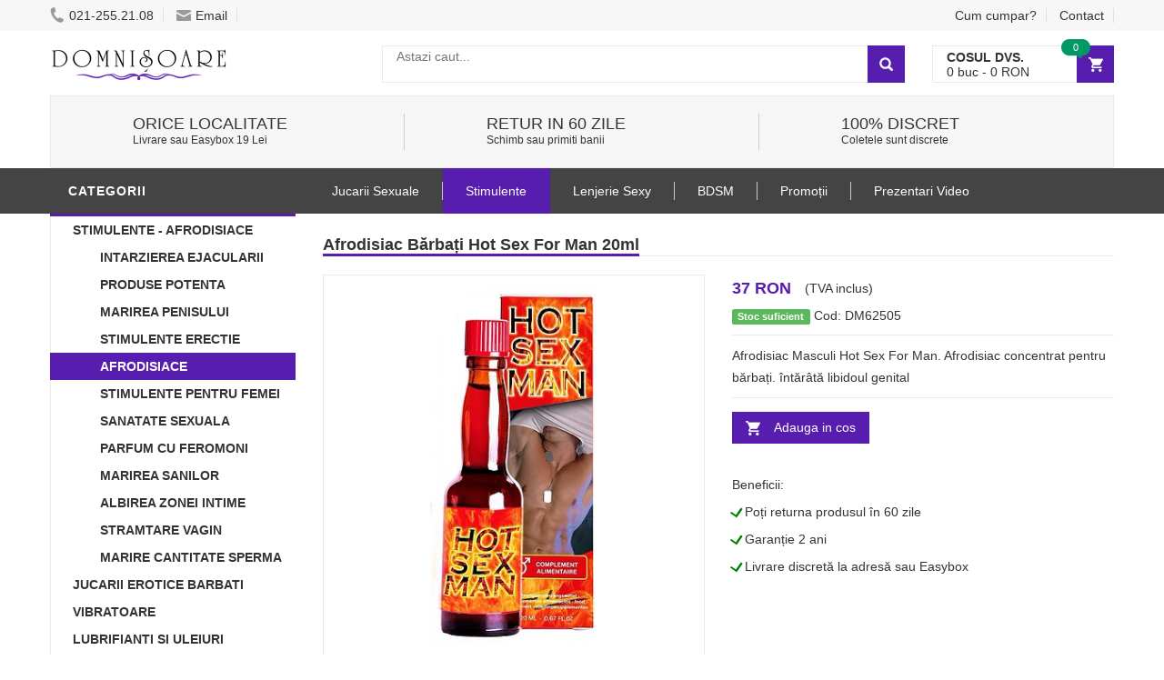

--- FILE ---
content_type: text/html
request_url: https://www.domnisoare.ro/product/id/62505/afrodisiac-barbati-hot-sex-for-man-20ml/
body_size: 26292
content:
<!DOCTYPE html>
<html lang="ro">
<head>
    <meta charset="UTF-8">
    <meta name="viewport" content="width=device-width, initial-scale=1.0, maximum-scale=1.0, user-scalable=no">
    <link rel="stylesheet" type="text/css" href="/assets/newcss/small.css?78" crossorigin="anonymous" />
    <link rel="preload" as="style" href="/assets/newcss/big.css?20" onload="this.rel='stylesheet'" crossorigin="anonymous">
    <link rel="preload" as="image" href="/assets/images/phone.png" crossorigin="anonymous">
    <link rel="preload" as="image" href="/assets/images/logo6.png" crossorigin="anonymous">
    
    
    <link rel="preconnect" href="https://www.google-analytics.com">
    <link rel="preconnect" href="https://connect.facebook.net">
    <link rel="preload" href="/assets/js/big.js?29" as="script" crossorigin="anonymous">

    
    <title>Cumpara Afrodisiac Bărbați Hot Sex For Man 20ml</title>
	<meta name="description" content="Afrodisiac Bărbați Hot Sex For Man. Afrodisiac concentrat pentru bărbați. Stimulează apetitul sexual" />
	<link rel="canonical" href="https://www.domnisoare.ro/product/id/62505/afrodisiac-barbati-hot-sex-for-man-20ml/">
	<meta name="revisit-after" content="1 day">
	
	
	<link rel="shortcut icon" href="/favicon.ico" />    
    <script type="application/ld+json">[{"@context": "http://schema.org","@type": "Organization","url": "https://www.domnisoare.ro/","logo": "https://www.domnisoare.ro/assets/images/logo.png","contactPoint": [{ "@type": "ContactPoint","telephone": "+4-021-255-21-08","contactType": "sales","areaServed": "RO","availableLanguage": "Romanian","contactOption": "HearingImpairedSupported"}]},{"@context": "http://schema.org","@type": "BreadcrumbList","itemListElement": [{"@type": "ListItem","position": 1,"item": {"@id": "https://www.domnisoare.ro/","name": "Sex Shop"}},{"@type": "ListItem","position": 2,"item": {"@id": "https://www.domnisoare.ro/products/catid/118/afrodisiace/","name": "Afrodisiace"}},{"@type": "ListItem","position": 3,"item": {"@id": "https://www.domnisoare.ro/product/id/62505/afrodisiac-barbati-hot-sex-for-man-20ml/","name": "Afrodisiac Bărbați Hot Sex For Man 20ml"}}]},{"@context": "http://schema.org/","@type": "Product","name": "Afrodisiac Bărbați Hot Sex For Man 20ml","image": ["https://www.domnisoare.ro/uploads/thumbs/850/afrodisiac-barbati-hot-sex-for-man-20ml_47377.jpg"],"description": "Afrodisiac Bărbați Hot Sex For Man. Afrodisiac concentrat pentru bărbați. Stimulează apetitul sexual.

- Produsul este realizat 100% din ingrediente naturale de calitate excelentă.
- Influențează dorința și performanța sexuală.
- Doza zilnică maximă recomandată este de 20 de picături (echivalentul a 1 ml).

Mod de folosire:Amestecați 5-7 picături în orice fel de băutură cu circa 30 de minute înaintea actului sexual.","gtin13": "3548960010815","sku": "3548960010815","brand": {"@type": "Thing","name": "Ruf"},"offers": {"@type": "Offer","priceCurrency": "RON","price": "37","itemCondition": "http://schema.org/NewCondition","availability": "http://schema.org/InStock","priceValidUntil": "2027-01-28","url": "https://www.domnisoare.ro/product/id/62505/afrodisiac-barbati-hot-sex-for-man-20ml/","itemOffered": {"@type": "Thing","name": "Afrodisiac Bărbați Hot Sex For Man 20ml"}}}]</script>
    <meta property="og:url" content="https://www.domnisoare.ro/product/id/62505/afrodisiac-barbati-hot-sex-for-man-20ml/" /><meta property="og:type" content="website" /><meta property="og:title" content="Afrodisiac Bărbați Hot Sex For Man 20ml" /><meta property="og:description" content="Afrodisiac Bărbați Hot Sex For Man. Afrodisiac concentrat pentru bărbați. Stimulează apetitul sexual" /><meta property="fb:app_id" content="1408109199300074" /><meta property="og:image" content="https://www.domnisoare.ro/uploads/thumbs/850/afrodisiac-barbati-hot-sex-for-man-20ml_79676.jpg" /><meta property="og:image:type" content="image/jpeg" /><meta property="og:image:width" content="850" /><meta property="og:image:height" content="850" /><meta property="og:image:alt" content="Afrodisiac Bărbați Hot Sex For Man 20ml" />
 
    <style>
    :root {
        --mc: #571DAE;
    }
    </style>    

</head>
<body class="home">


<div id="fb-root"></div>






<!-- HEADER -->
<div id="header" class="header" style="margin-top: 30px;">
	<div class="top-header">
	    <div class="container">
	        <div class="nav-top-links">
	        
	        	<span class="menu_stanga_sus" style="cursor:pointer" onclick="openNav()"><img src="[data-uri]" style="margin-top: 1px;" /></span>
	        
	            <a class="first-item" href="tel:0212552108"><img alt="phone" src="/assets/images/phone.png" crossorigin="anonymous" width="16" height="19" />021-255.21.08</a>
	            <a href="mailto:vanzari@deniro.ro"><img alt="email" src="/assets/images/email.png" width="16" height="12" />Email</a>
	        </div>
	        
	        <div class="support-link">
	            <a href="/cum-cumpar/" rel="nofollow">Cum cumpar?</a>
	            <a href="/pages/contact/" rel="nofollow">Contact</a>
	        </div>            
	    </div>
	</div>

    <!--/.top-header -->
    



    <!-- MAIN HEADER -->
    <div class="container main-header">
        <div class="row">
            <div class="col-xs-12 col-sm-3 logo">
                <a href="/"><img alt="Sexshop Online Domnisoare" src="[data-uri]" data-src="/assets/images/logo6.png" crossorigin="anonymous" width="195" height="64" /></a>
            </div>
            <div class="col-xs-7 col-sm-7 header-search-box">
                <form action="/search/" class="form-inline" onsubmit="return doSearch();">

                      <div class="form-group input-serach">
                        <input type="text"  id="searchBox" name="q" placeholder="Astazi caut...">
                      </div>
                      <button type="submit" class="pull-right btn-search"></button>
                </form>
            </div>
            
            
	        <div id="cart-block" class="col-xs-5 col-sm-2 shopping-cart-box">
	                <a class="cart-link" href="/cart/">
	                    <span class="title">Cosul dvs.</span>
	                    <span class="total"><span id="cart_no_items">0</span> buc - <span id="cart_total_price">0</span> RON</span>
	                    <span class="notify notify-left" id="cart_no_items3">0</span>
	                </a>
		    </div>        
		</div>
        
    </div>
    <!-- END MANIN HEADER -->
    
    
					<div class="container">
						<div class="service">


							        <div class="col-sm-12 col-sm-4 service-item">
							            <div class="icon">
							                <i class="fa fa-truck fa-2x"></i>
							            </div>
							            <div class="info">
							                <a href="/pages/informatii-livrare/"><h3>ORICE LOCALITATE</h3></a>
							                <span>Livrare sau Easybox 19 Lei</span>
							            </div>
							        </div>
							        <div class="col-sm-12 col-sm-4 service-item">
							            <div class="icon">
							                <i class="fa fa-clock-o fa-2x"></i>
							            </div>
							            <div class="info">
							                <a href="/pages/returnarea-produselor/"><h3>Retur in 60 zile</h3></a>
							                <span>Schimb sau primiti banii</span>
							            </div>
							        </div>
							        
							        <div class="col-sm-12 col-sm-4 service-item">
							            <div class="icon">
							            	<i class="fa fa-gift fa-2x"></i>
							            </div>
							            <div class="info">
							                <a href="/pages/ambalare-discreta/"><h3>100% Discret</h3></a>
							                <span>Coletele sunt discrete</span>
							            </div>
							        </div>
			
						</div>
					</div>
	
	   
	    
    

    
    <div id="nav-top-menu" class="nav-top-menu">
        <div class="container">
            <div class="row">
                <div class="col-sm-3" id="box-vertical-megamenus">
                    <div class="box-vertical-megamenus">
                        <h4 class="title">
                            <span class="title-menu btn-open-mobile">Categorii</span>
                        </h4>
                        <div class="vertical-menu-content is-home">
							<ul class="vertical-menu-list"><li ><a  class="active" href="/products/catid/28/stimulente-afrodisiace/">Stimulente - afrodisiace</a></li><li><a href="/products/catid/93/intarzierea-ejacularii/"><div style="padding-left: 30px">Intarzierea Ejacularii</div></a></li><li><a href="/products/catid/119/produse-potenta/"><div style="padding-left: 30px">Produse Potenta</div></a></li><li><a href="/products/catid/89/marirea-penisului/"><div style="padding-left: 30px">Marirea penisului</div></a></li><li><a href="/products/catid/169/stimulente-erectie/"><div style="padding-left: 30px">Stimulente Erectie</div></a></li><li style="background: #571DAE;"><a style="color: #FFFFFF;" href="/products/catid/118/afrodisiace/"><div style="padding-left: 30px">Afrodisiace</div></a></li><li><a href="/products/catid/170/stimulente-pentru-femei/"><div style="padding-left: 30px">Stimulente Pentru Femei</div></a></li><li><a href="/products/catid/68/sanatate-sexuala/"><div style="padding-left: 30px">Sanatate Sexuala</div></a></li><li><a href="/products/catid/109/parfum-cu-feromoni/"><div style="padding-left: 30px">Parfum Cu Feromoni</div></a></li><li><a href="/products/catid/91/marirea-sanilor/"><div style="padding-left: 30px">Marirea Sanilor</div></a></li><li><a href="/products/catid/224/albire-zona-inghinala/"><div style="padding-left: 30px">Albirea Zonei Intime</div></a></li><li><a href="/products/catid/227/Stramtare-Vagin/"><div style="padding-left: 30px">Stramtare Vagin</div></a></li><li><a href="/products/catid/221/cantitate-sperma/"><div style="padding-left: 30px">Marire Cantitate Sperma</div></a></li><li><a class="parent" href="/products/catid/10/accesorii-pentru-el/">Jucarii Erotice Barbati</a><div class="vertical-dropdown-menu" style="width: 300%;"><div class="vertical-groups col-sm-12"><h4 class="mega-group-header"><span>Jucarii Erotice Barbati</span></h4><div class="mega-group col-sm-4"><ul class="group-link-default"><li><a href="/products/catid/10/accesorii-pentru-el/">Jucarii Erotice Barbati</a></li><li><a href="/products/catid/139/inele-penis/">Inele Penis</a></li><li><a href="/products/catid/95/vagine-si-oro-stimulatoare/">Masturbatoare</a></li><li><a href="/products/catid/138/prelungitoare-penis/">Prelungitoare Penis</a></li><li><a href="/products/catid/22/papusi-gonflabile/">Papusi gonflabile</a></li><li><a href="/products/catid/175/mansoane-penis/">Mansoane Penis</a></li></ul></div><div class="mega-group col-sm-4"><ul class="group-link-default"><li><a href="/products/catid/24/pompe-pentru-penis/">Pompa Pentru Penis</a></li><li><a href="/products/catid/168/stimulare-prostata/">Stimulare Prostata</a></li><li><a href="/products/catid/130/lenjerii-pentru-el/">Lenjerie Erotica Barbati</a></li><li><a href="/products/catid/189/dilatator-uretra/">Dilatator Uretra</a></li></ul></div></div></div></li><li><a class="parent" href="/products/catid/2/vibratoare/">Vibratoare</a><div class="vertical-dropdown-menu" style="width: 300%;"><div class="vertical-groups col-sm-12"><h4 class="mega-group-header"><span>Vibratoare</span></h4><div class="mega-group col-sm-4"><ul class="group-link-default"><li><a href="/products/catid/2/vibratoare/">Vibratoare</a></li><li><a href="/products/catid/105/vibratoare-realistice/">Vibratoare Realistice</a></li><li><a href="/products/catid/8/vibratoare-silicon/">Vibratoare Silicon</a></li><li><a href="/products/catid/136/vibratoare-anale/">Vibratoare Anale</a></li><li><a href="/products/catid/56/vibratoare-rabbit/">Vibratoare Rabbit</a></li><li><a href="/products/catid/99/vibratoare-punctul-g/">Vibratoare punctul G</a></li><li><a href="/products/catid/153/vibratoare-wireless/">Vibratoare Wireless</a></li><li><a href="/products/catid/158/vibratoare-negre/">Vibratoare Negre</a></li><li><a href="/products/catid/163/vibratoare-cu-ventuza/">Vibratoare Cu Ventuza</a></li><li><a href="/products/catid/211/vibratoare-masaj/">Vibratoare Masaj</a></li><li><a href="/products/catid/36/vibratoare-de-lux/">Vibratoare de lux</a></li><li><a href="/products/catid/195/vibratoare-cuplu/">Vibratoare Cuplu</a></li><li><a href="/products/catid/121/vibratoare-jelly/">Vibratoare Jelly</a></li><li><a href="/products/catid/192/vibratoare-cu-incalzire/">Vibratoare Cu Incalzire</a></li></ul></div><div class="mega-group col-sm-4"><ul class="group-link-default"><li><a href="/products/catid/217/vibratoare-impingere/">Vibratoare Impingere</a></li><li><a href="/products/catid/110/vibratoare-clasice/">Vibratoare Clasice</a></li><li><a href="/products/catid/202/vibratoare-suctiune/">Vibratoare Suctiune</a></li><li><a href="/products/catid/177/vibratoare-smart/">Vibratoare Smart</a></li><li><a href="/products/catid/107/vibratoare-ou-glont/">Vibratoare Ou-Glont</a></li><li><a href="/products/catid/44/vibratoare-clitoridiene/">Vibratoare Clitoridiene</a></li><li><a href="/products/catid/140/vibratoare-gigantice/">Vibratoare Gigantice</a></li><li><a href="/products/catid/7/vibratoare-ieftine/">Vibratoare Ieftine</a></li><li><a href="/products/catid/199/vibratoare-duble/">Vibratoare Duble</a></li><li><a href="/products/catid/214/vibratoare-mini/">Vibratoare Mini</a></li><li><a href="/products/catid/205/vibratoare-fluture/">Vibratoare Fluture</a></li><li><a href="/products/catid/208/vibratoare-deget/">Vibratoare Deget</a></li></ul></div></div></div></li><li><a class="parent" href="/products/catid/30/lubrifianti-si-uleiuri/">Lubrifianti si uleiuri</a><div class="vertical-dropdown-menu" style="width: 300%;"><div class="vertical-groups col-sm-12"><h4 class="mega-group-header"><span>Lubrifianti si uleiuri</span></h4><div class="mega-group col-sm-4"><ul class="group-link-default"><li><a href="/products/catid/115/lubrifianti-pentru-sex-anal/">Lubrifianti pentru sex anal</a></li><li><a href="/products/catid/30/lubrifianti-si-uleiuri/">Lubrifianti si uleiuri</a></li><li><a href="/products/catid/111/lubrifianti-pe-baza-de-apa/">Lubrifianti pe baza de apa</a></li><li><a href="/products/catid/106/ulei-de-masaj/">Ulei De Masaj</a></li></ul></div><div class="mega-group col-sm-4"><ul class="group-link-default"><li><a href="/products/catid/108/lubrifianti-cu-arome/">Lubrifianti cu arome</a></li><li><a href="/products/catid/174/lubrifianti-silicon/">Lubrifianti Silicon</a></li></ul></div></div></div></li><li><a class="parent" href="/products/catid/102/igiena-si-intretinere/">Igiena si intretinere</a><div class="vertical-dropdown-menu" style="width: 300%;"><div class="vertical-groups col-sm-12"><h4 class="mega-group-header"><span>Igiena si intretinere</span></h4><div class="mega-group col-sm-4"><ul class="group-link-default"><li><a href="/products/catid/185/igiena-jucarii-sexuale/">Igiena Jucarii Sexuale</a></li><li><a href="/products/catid/102/igiena-si-intretinere/">Igiena si intretinere</a></li><li><a href="/products/catid/164/irigatoare-anale/">Irigator Intim</a></li></ul></div><div class="mega-group col-sm-4"><ul class="group-link-default"><li><a href="/products/catid/184/igiena-intima/">Igiena Intima</a></li><li><a href="/products/catid/183/saruri-de-baie/">Saruri de baie</a></li></ul></div></div></div></li><li><a class="parent" href="/products/catid/4/lenjerii-intime-sexy/">Lenjerie Sexy</a><div class="vertical-dropdown-menu" style="width: 300%;"><div class="vertical-groups col-sm-12"><h4 class="mega-group-header"><span>Lenjerie Sexy</span></h4><div class="mega-group col-sm-4"><ul class="group-link-default"><li><a href="/products/catid/4/lenjerii-intime-sexy/">Lenjerie Sexy</a></li><li><a href="/products/catid/131/chiloti-sexy/">Chiloti Sexy</a></li><li><a href="/products/catid/125/costume-sexy/">Costume Sexy</a></li><li><a href="/products/catid/127/babydolls/">BabyDolls</a></li><li><a href="/products/catid/129/catsuit-bodystocking/">Catsuit / Bodystocking</a></li><li><a href="/products/catid/132/body-sexy/">Body Sexy</a></li><li><a href="/products/catid/159/seturi-sexy/">Seturi Sexy</a></li><li><a href="/products/catid/191/lenjerie-erotica/">Lenjerie Erotica</a></li></ul></div><div class="mega-group col-sm-4"><ul class="group-link-default"><li><a href="/products/catid/128/dresuri-stocking/">Dresuri Sexy</a></li><li><a href="/products/catid/160/desuuri-sexy/">Lenjerie Seducatoare</a></li><li><a href="/products/catid/161/portjartiere/">Portjartiere</a></li><li><a href="/products/catid/126/rochii-sexy/">Fuste Si Rochii Sexy</a></li><li><a href="/products/catid/133/corsete-sexy/">Corsete Sexy</a></li><li><a href="/products/catid/180/sutiene-sexy/">Sutiene Sexy</a></li><li><a href="/products/catid/219/costume-de-baie/">Costume De Baie</a></li></ul></div></div></div></li><li><a class="parent" href="/products/catid/6/dildo/">Dildo</a><div class="vertical-dropdown-menu" style="width: 300%;"><div class="vertical-groups col-sm-12"><h4 class="mega-group-header"><span>Dildo</span></h4><div class="mega-group col-sm-4"><ul class="group-link-default"><li><a href="/products/catid/6/dildo/">Dildo</a></li><li><a href="/products/catid/167/dildo-realistice/">Dildo Realistic</a></li><li><a href="/products/catid/116/dildo-duble/">Dildo Dublu</a></li><li><a href="/products/catid/193/dildo-silicon/">Dildo Silicon</a></li><li><a href="/products/catid/141/dildo-gigant/">Dildo Gigant</a></li><li><a href="/products/catid/142/dildo-jelly/">Dildo Jelly</a></li></ul></div><div class="mega-group col-sm-4"><ul class="group-link-default"><li><a href="/products/catid/145/dildo-anale/">Dildo anale</a></li><li><a href="/products/catid/12/dildo-simple/">Dildo simple</a></li><li><a href="/products/catid/194/dildo-sticla/">Dildo Sticla</a></li><li><a href="/products/catid/236/dildo-gonflabil/">Dildo Gonflabil</a></li><li><a href="/products/catid/233/dildo-fantezie/">Dildo Fantezie</a></li></ul></div></div></div></li><li><a class="parent" href="/products/catid/26/bdsm/">BDSM</a><div class="vertical-dropdown-menu" style="width: 300%;"><div class="vertical-groups col-sm-12"><h4 class="mega-group-header"><span>BDSM</span></h4><div class="mega-group col-sm-4"><ul class="group-link-default"><li><a href="/products/catid/26/bdsm/">BDSM</a></li><li><a href="/products/catid/155/bondage/">Bondage</a></li><li><a href="/products/catid/171/catuse/">Catuse</a></li><li><a href="/products/catid/154/biciuri-si-palete/">Biciuri si palete</a></li><li><a href="/products/catid/146/latex/">Latex</a></li></ul></div><div class="mega-group col-sm-4"><ul class="group-link-default"><li><a href="/products/catid/156/masti-cagule/">Masti - Cagule</a></li><li><a href="/products/catid/179/electrosex/">Electrosex</a></li><li><a href="/products/catid/157/zgarda-lesa/">Zgarda - Lesa</a></li></ul></div></div></div></li><li><a class="parent" href="/products/catid/16/jucarii-anale/">Jucarii Anale</a><div class="vertical-dropdown-menu" style="width: 300%;"><div class="vertical-groups col-sm-12"><h4 class="mega-group-header"><span>Jucarii Anale</span></h4><div class="mega-group col-sm-4"><ul class="group-link-default"><li><a href="/products/catid/16/jucarii-anale/">Jucarii Anale</a></li><li><a href="/products/catid/122/dopuri-anale/">Dopuri Anale</a></li></ul></div><div class="mega-group col-sm-4"><ul class="group-link-default"><li><a href="/products/catid/152/bile-anale/">Bile Anale</a></li></ul></div></div></div></li><li><a class="parent" href="/products/catid/18/accesorii-pentru-ea/">Jucarii Erotice Femei</a><div class="vertical-dropdown-menu" style="width: 300%;"><div class="vertical-groups col-sm-12"><h4 class="mega-group-header"><span>Jucarii Erotice Femei</span></h4><div class="mega-group col-sm-4"><ul class="group-link-default"><li><a href="/products/catid/18/accesorii-pentru-ea/">Jucarii Erotice Femei</a></li><li><a href="/products/catid/151/chilotei-cu-vibratii/">Chiloti Vibratori</a></li><li><a href="/products/catid/113/bile-vaginale/">Bile vaginale</a></li><li><a href="/products/catid/178/pompe-vagin--clitoris/">Pompe Vagin / Clitoris</a></li></ul></div><div class="mega-group col-sm-4"><ul class="group-link-default"><li><a href="/products/catid/162/papusa-gonflabila-barbat/">Papusa Gonflabila Barbat</a></li><li><a href="/products/catid/176/accesorii-sexy/">Accesorii Sexy</a></li><li><a href="/products/catid/230/Dilatatoare-Vaginale/">Dilatatoare Vaginale</a></li></ul></div></div></div></li><li><a class="active"  href="/products/catid/47/strap-on/">Strap-On</a></li><li><a class="active"  href="/products/catid/97/cadouri-amuzante/">Cadouri Erotice</a></li><li><a class="active"  href="/products/catid/14/seturi/">Set Jucarii Erotice</a></li><li><a class="active"  href="/products/catid/144/love-machines/">Masini De Sex</a></li><li><a class="parent" href="/products/catid/150/reduceri/">Promotii</a><div class="vertical-dropdown-menu" style="width: 300%;"><div class="vertical-groups col-sm-12"><h4 class="mega-group-header"><span>Promotii</span></h4><div class="mega-group col-sm-4"><ul class="group-link-default"><li><a href="/products/catid/190/pachete-promotionale/">Pachete Promotionale</a></li><li><a href="/products/catid/150/reduceri/">Promotii</a></li></ul></div><div class="mega-group col-sm-4"><ul class="group-link-default"></ul></div></div></div></li><li><a class="active"  href="/products/catid/173/prezentari-video/">Prezentari Video</a></li><li><a class="active"  href="/products/catid/166/editie-limitata/">Produse Editie Limitata</a></li>
                        	<div class="all-category"><span class="open-cate">Toate Categoriile</span></div>
                        </div>
                    </div>
                </div>
                
            <div id="main-menu" class="col-sm-9 main-menu">
                    <nav class="navbar navbar-default">
                        <div class="container-fluid">
                            <div class="navbar-header">
                                <button type="button" class="navbar-toggle collapsed" data-toggle="collapse" data-target="#navbar" aria-expanded="false" aria-controls="navbar">
                                    
                                </button>
                                <a class="navbar-brand" href="#">CATEGORII</a>
                            </div>
                            <div id="navbar" class="navbar-collapse collapse">
                                <ul class="nav navbar-nav"><li class="dropdown">
             			<a href="#" class="dropdown-toggle" data-toggle="dropdown">Jucarii Sexuale</a>
                            <ul class="dropdown-menu mega_dropdown" role="menu" style="left:-15px;width: 900px;">
                                <li class="block-container col-sm-3">
                                    <ul class="block"><li class="link_container group_header">
                                     	<a href="/products/catid/2/vibratoare/">PENIS ELECTRIC</a>
                                     </li><li class="link_container"><a href="/products/catid/105/vibratoare-realistice/">Vibratoare Realiste</a></li><li class="link_container"><a href="/products/catid/110/vibratoare-clasice/">Vibratoare Clasice</a></li><li class="link_container"><a href="/products/catid/121/vibratoare-jelly/">Vibratoare Jelly</a></li><li class="link_container"><a href="/products/catid/140/vibratoare-gigantice/">Vibratoare Mari</a></li><li class="link_container"><a href="/products/catid/44/vibratoare-clitoridiene/">Vibrator Pentru Clitoris</a></li><li class="link_container"><a href="/products/catid/99/vibratoare-punctul-g/">Vibrator Punctul G</a></li><li class="link_container"><a href="/products/catid/56/vibratoare-rabbit/">Vibrator Iepuras</a></li><li class="link_container"><a href="/products/catid/158/vibratoare-negre/">Vibrator Negru</a></li><li class="link_container"><a href="/products/catid/107/vibratoare-ou-glont/">Oua Vibratoare</a></li><li class="link_container"><a href="/products/catid/163/vibratoare-cu-ventuza/">Vibrator Cu Ventuza</a></li><li class="link_container"><a href="/products/catid/153/vibratoare-wireless/">Vibrator Cu Telecomanda</a></li><li class="link_container"><a href="/products/catid/36/vibratoare-de-lux/">Vibratoare De Lux</a></li></ul>
                                            </li><li class="block-container col-sm-3">
                                    <ul class="block"><li class="link_container group_header">
                                     	<a href="/products/catid/6/dildo/">DILDOURI</a>
                                     </li><li class="link_container"><a href="/products/catid/167/dildo-realistice/">Dildo Realistic</a></li><li class="link_container"><a href="/products/catid/12/dildo-simple/">Dildo-uri Simple</a></li><li class="link_container"><a href="/products/catid/145/dildo-anale/">Dildo Anal</a></li><li class="link_container"><a href="/products/catid/142/dildo-jelly/">Penis Cauciuc</a></li><li class="link_container"><a href="/products/catid/116/dildo-duble/">Dildo Dublu</a></li><li class="link_container"><a href="/products/catid/141/dildo-gigant/">Dildo Gigant</a></li><li class="link_container"><a href="/products/catid/47/strap-on/">Strap On Barbati</a></li></ul>
                                            </li><li class="block-container col-sm-3">
                                    <ul class="block"><li class="link_container group_header">
                                     	<a href="/products/catid/16/jucarii-anale/">JUCARII ANALE</a>
                                     </li><li class="link_container"><a href="/products/catid/136/vibratoare-anale/">Vibrator Anal</a></li><li class="link_container"><a href="/products/catid/122/butt-plug/">Dop Anal</a></li><li class="link_container"><a href="/products/catid/152/bile-anale/">Bile Anale</a></li><li class="link_container"><a href="/products/catid/115/lubrifianti-pentru-sex-anal/">Lubrifiant Sex Anal</a></li><li class="link_container"><a href="/products/catid/164/irigatoare-anale/">Dus Anal</a></li><li class="link_container"><a href="/products/catid/168/stimulare-prostata/">Stimulator Prostata</a></li></ul>
                                            </li><li class="block-container col-sm-3">
                                    <ul class="block"><li class="link_container group_header">
                                     	<a href="#">DIVERSE</a>
                                     </li><li class="link_container"><a href="/products/catid/139/inele-penis/">Inel Cu Vibratii</a></li><li class="link_container"><a href="/products/catid/138/prelungitoare-penis/">Prelungire Penis</a></li><li class="link_container"><a href="/products/catid/24/pompe-pentru-penis/">Pompa Vacuum Penis</a></li><li class="link_container"><a href="/products/catid/175/mansoane-penis/">Manson Penis</a></li><li class="link_container"><a href="/products/catid/113/bile-vaginale/">Bile Kegel</a></li><li class="link_container"><a href="/products/catid/95/vagine-si-oro-stimulatoare/">Vagine Artificiale</a></li><li class="link_container"><a href="/products/catid/22/papusi-gonflabile/">Papusi Gonflabile De Vanzare</a></li><li class="link_container"><a href="/products/catid/18/accesorii-pentru-ea/">Jucarii Pt Adulti</a></li><li class="link_container"><a href="/products/catid/162/papusa-gonflabila-barbat/">Barbat Gonflabil</a></li></ul>
                                            </li></ul>
                                    </li> <li class="active dropdown">
             			<a href="#" class="dropdown-toggle" data-toggle="dropdown">Stimulente</a>
                            <ul class="dropdown-menu mega_dropdown" role="menu" style="left:-15px;width: 700px;">
                                <li class="block-container col-sm-4">
                                    <ul class="block"><li class="link_container group_header">
                                     	<a href="/products/catid/28/stimulente-afrodisiace/">PASTILE SEX</a>
                                     </li><li class="link_container"><a href="/products/catid/89/marirea-penisului/">Gel Pt Marirea Penisului</a></li><li class="link_container"><a href="/products/catid/68/sanatate-sexuala/">Sanatate Sexuala</a></li><li class="link_container"><a href="/products/catid/170/stimulente-pentru-femei/">Stimulent Femei</a></li><li class="link_container"><a href="/products/catid/93/intarzierea-ejacularii/">Spray Intarziere Ejaculare</a></li><li class="link_container"><a href="/products/catid/119/produse-potenta/">Pastile Potenta Forum</a></li><li class="link_container"><a href="/products/catid/91/marirea-sanilor/">Crema Pentru Cresterea Sanilor</a></li></ul>
                                            </li><li class="block-container col-sm-4">
                                    <ul class="block"><li class="link_container group_header">
                                     	<a style="color: #571DAE;" href="/products/catid/118/afrodisiace/">PICATURI AFRODISIACE FEMEI</a>
                                     </li><li class="link_container"><a style="color: #571DAE;" href="/products/catid/118/afrodisiace/">Picaturi Afrodisiace Femei</a></li><li class="link_container"><a href="/products/catid/109/parfum-cu-feromoni/">Parfum Cu Feromoni Pareri</a></li><li class="link_container"><a href="/products/catid/169/stimulente-erectie/">Gel Pentru Erectie</a></li></ul>
                                            </li><li class="block-container col-sm-4">
                                    <ul class="block"><li class="link_container group_header">
                                     	<a href="/products/catid/30/lubrifianti-si-uleiuri/">LUBRIFIANTI</a>
                                     </li><li class="link_container"><a href="/products/catid/111/lubrifianti-pe-baza-de-apa/">Lubrifiant</a></li><li class="link_container"><a href="/products/catid/115/lubrifianti-pentru-sex-anal/">Ulei Sex Anal</a></li><li class="link_container"><a href="/products/catid/108/lubrifianti-cu-arome/">Lubrifianti Cu Arome</a></li><li class="link_container"><a href="/products/catid/174/lubrifianti-silicon/">Lubrifiant Pe Baza De Silicon</a></li><li class="link_container"><a href="/products/catid/106/ulei-de-masaj/">Uleiuri De Masaj</a></li><li class="link_container"><a href="/products/catid/102/igiena-si-intretinere/">Igiena Si Intretinere</a></li></ul>
                                            </li></ul>
                                    </li> <li class="dropdown">
             			<a href="/products/catid/4/lenjerii-intime-sexy/" class="dropdown-toggle" data-toggle="dropdown">Lenjerie Sexy</a>
                            <ul class="dropdown-menu mega_dropdown" role="menu" style="left:-15px;width: 700px;">
                                <li class="block-container col-sm-4">
                                    <ul class="block"><li class="link_container group_header">
                                     	<a href="/products/catid/4/lenjerii-intime-sexy/">LENJERIE INTIMA IEFTINA</a>
                                     </li><li class="link_container"><a href="/products/catid/129/catsuit-bodystocking/">Bodystocking</a></li><li class="link_container"><a href="/products/catid/127/babydolls/">Babydoll</a></li><li class="link_container"><a href="/products/catid/131/chiloti-sexy/">Chiloti Sexy</a></li><li class="link_container"><a href="/products/catid/128/dresuri-stocking/">Dresuri Decupate</a></li><li class="link_container"><a href="/products/catid/132/body-sexy/">Body Sexy</a></li></ul>
                                            </li><li class="block-container col-sm-4">
                                    <ul class="block"><li class="link_container group_header">
                                     	<a href="#">COSTUMATIE SPECIALA</a>
                                     </li><li class="link_container"><a href="/products/catid/160/desuuri-sexy/">Neglijeu Dama</a></li><li class="link_container"><a href="/products/catid/125/costume-sexy/">Costume Erotice</a></li><li class="link_container"><a href="/products/catid/126/rochii-sexy/">Fuste Si Rochii Sexy</a></li><li class="link_container"><a href="/products/catid/133/corsete-sexy/">Corsete Sexy</a></li></ul>
                                            </li><li class="block-container col-sm-4">
                                    <ul class="block"><li class="link_container group_header">
                                     	<a href="#">ALTELE</a>
                                     </li><li class="link_container"><a href="/products/catid/159/seturi-sexy/">Seturi Sexy</a></li><li class="link_container"><a href="/products/catid/161/portjartiere/">Portjartier</a></li><li class="link_container"><a href="/products/catid/4/size/XXL/">Lenjerie Sexy XXL</a></li><li class="link_container"><a href="/products/catid/151/chilotei-cu-vibratii/">Chiloti Cu Vibrator</a></li><li class="link_container"><a href="/products/catid/130/lenjerii-pentru-el/">Tanga Barbati</a></li></ul>
                                            </li></ul>
                                    </li> <li class="dropdown">
             			<a href="/products/catid/26/bdsm/" class="dropdown-toggle" data-toggle="dropdown">BDSM</a>
                            <ul class="dropdown-menu mega_dropdown" role="menu" style="left:-15px;width: 700px;">
                                <li class="block-container col-sm-12">
                                    <ul class="block"><li class="link_container group_header">
                                     	<a href="/products/catid/26/bdsm/">BDSM</a>
                                     </li><li class="link_container"><a href="/products/catid/155/bondage/">Bondage</a></li><li class="link_container"><a href="/products/catid/154/biciuri-si-palete/">Biciuri Si Palete</a></li><li class="link_container"><a href="/products/catid/171/catuse/">Catuse Cu Puf</a></li><li class="link_container"><a href="/products/catid/156/masti-cagule/">Masti - Cagule</a></li><li class="link_container"><a href="/products/catid/157/zgarda-lesa/">Zgarda - Lesa</a></li><li class="link_container"><a href="/products/catid/146/latex/">Lenjerie Latex</a></li></ul>
                                            </li></ul>
                                    </li> <li class="">
             			<a href="/products/catid/150/reduceri/">Promoții</a>
                           
                                
                                    </li> <li class="">
             			<a href="/products/catid/173/prezentari-video/">Prezentari Video</a>
                           
                                
                                    </li> </ul>
                            </div><!--/.nav-collapse -->
                        </div>
                    </nav>
                </div>
                
                
            <!-- userinfo on top-->
            <div id="form-search-opntop">
            </div>

        </div>
    </div>
</div>
<!-- end header -->






<!-- Start content --><div class="columns-container">

    <div class="container" id="columns">




        <!-- row -->
        <div class="row">
        

            <!-- Left colunm -->
            <div class="column col-xs-12 col-sm-3" id="left_column">
               
            </div>
            <!-- ./left colunm -->
            <!-- Center colunm-->
            <div class="center_column col-xs-12 col-sm-9" id="center_column">
            
 

                <!-- Product -->
                    <div id="product">
                        <div class="primary-box row">
                        
                        	<div class="pb-left-column col-xs-12 col-sm-12">
                        		<h1 class="page-heading">
									<span class="page-heading-title">Afrodisiac Bărbați Hot Sex For Man 20ml</span>
								</h1><br>
                        	</div>
                        	

                        
                            <div class="pb-left-column col-xs-12 col-sm-6" id="sld99">
                                <!-- product-imge-->
                                <div class="product-image">
                                    <div class="product-full">
                                        <a href="/uploads/thumbs/850/afrodisiac-barbati-hot-sex-for-man-20ml_79676.jpg" target="_blank" data-pswp-width="850" data-pswp-height="850"><img src="/uploads/thumbs/420/afrodisiac-barbati-hot-sex-for-man-20ml_79676.jpg" alt="Afrodisiac Bărbați Hot Sex For Man 20ml"></a>
                                    </div>
                                    <div class="product-img-thumb" id="gallery_01"><ul class="owl-carousel" data-items="3" data-nav="true" data-dots="false" data-margin="20" data-loop="false"><li><a href="/uploads/thumbs/850/afrodisiac-barbati-hot-sex-for-man-20ml_47377.jpg" target="_blank" data-pswp-width="850" data-pswp-height="850"><img src="/uploads/thumbs/100/afrodisiac-barbati-hot-sex-for-man-20ml_47377.jpg" alt="Afrodisiac Bărbați Hot Sex For Man 20ml Thumb 1" loading="lazy" /></a></li><li><a href="/uploads/thumbs/850/afrodisiac-barbati-hot-sex-for-man-20ml_45696.jpg" target="_blank" data-pswp-width="850" data-pswp-height="850"><img src="/uploads/thumbs/100/afrodisiac-barbati-hot-sex-for-man-20ml_45696.jpg" alt="Afrodisiac Bărbați Hot Sex For Man 20ml Thumb 2" loading="lazy" /></a></li></ul></div>
                                </div>
                                <!-- product-imge-->
                                
                            <link rel="stylesheet" type="text/css" href="/assets/newcss/photoswipe.css" crossorigin="anonymous" />
                            <script type="module">
							import PhotoSwipeLightbox from '/assets/js/photoswipe-lightbox.esm.min.js';
							const lightbox = new PhotoSwipeLightbox({
							  gallery: '#sld99',
							  children: 'a',
							  counter: false,
							  pswpModule: () => import('/assets/js/photoswipe.esm.min.js')
							});
							lightbox.init();
							</script>                                
                                
                            </div>
                            <div class="pb-right-column col-xs-12 col-sm-6">
                                
                                <div class="product-price-group">
                                    <span class="price">37 RON</span>(TVA inclus)
                                    
                                    
                                    
                                </div>
                                <div class="info-orther">
                                    <span class="in-stock"><span class="label label-success">Stoc suficient</span></span>
                                    Cod: DM62505
                                </div>
                                <div class="product-desc">
                                    Afrodisiac Masculi Hot Sex For Man. Afrodisiac concentrat pentru bărbați. întărâtă libidoul genital
                                </div>

                                
                                
                                

                                
                                
								
								
								<div class="form-action">							
								
	      
		                                
		                                    <div class="button-group">
		                                    		
		                                             <a class="btn-add-cart" href="/cart/action/add/quantity/1/id/62505" onclick="return addToCart(62505, 37);" rel="nofollow">Adauga in cos</a>
		                                            
		                                    </div>
		                                    
					                        <br>Beneficii:<br>
			                                <div class="checkmark">L</div> Poți returna produsul în 60 zile<br>
			                                <div class="checkmark">L</div> Garanție 2 ani<br>
			                                <div class="checkmark">L</div> Livrare discretă la adresă sau Easybox
                                
                                </div>

    
                            </div>
                        </div>
                        <!-- tab product -->
                        <div class="product-tab">
                            <ul class="nav-tab">
                                <li class="active">
                                    <a aria-expanded="false" data-toggle="tab" href="#product-detail">Detalii produs</a>
                                </li>
                                <li>
                                	<a aria-expanded="false" data-toggle="tab" href="#reviews">Recenzii (0)</a>
                                </li>
                                <li class="hidden-xs"><a aria-expanded="true" data-toggle="tab" href="#tags">Categorii Asociate</a></li>
                                
                            </ul>
                            <div class="tab-container">
                                <div id="product-detail" class="tab-panel active">
                                    Afrodisiac Masculi Hot Sex For Man. Afrodiziac concentrat pentru bărbați. Stimulează libidoul sexual.<br /><br />- Materialul finit este concretizat 100% din compoziție naturale de calitate excelentă.<br />- Influențează dorința și performanța sexuală.<br />- Doza zilnică maximă recomandată este de 20 de picături (echivalentul a 1 ml).<br /><br />Mod de folosire:Amestecați 5-7 picături în orice fel de băutură cu circa 30 de minute înaintea momentului sexual.<br /><br />Importat din <strong>Ungaria</strong>
									<br /><br /><strong>Cantitate:</strong> 20 ml<br /><strong>Tip:</strong> Picături<br /><strong>Pentru:</strong> Bărbați<br /><strong>Livrare:</strong> Discreta<br /><strong>Brand:</strong> <a href="/brand/name/Ruf/">Ruf</a><br><a href="/brand/name/Ruf/"><img src="[data-uri]" data-src="/assets/brands/ruf.jpg" alt="Ruf" /></a>
									
                               </div>
                               <div id="reviews" class="tab-panel">
	                               <p class="cool">Nu exista opinii pentru acest produs, foloseste formularul de mai jos pentru a adauga una.</p>
	                               <br/>
	                               <h3 iclass="checkout-sep">Adauga recenzie</h3>
	                               <form method="post" id="review-form" name="reviewform">

										<div class="box-border">
											<ul>
												<li class="row">
													<div class="col-sm-2" align="right">
														<label class="required" style="font-weight: bold;">Nume:</label>
                    								</div>
													<div class="col-sm-10">
														<input class="input form-control" type="text" name="name" value="" autocomplete="off" placeholder="Ex: Popescu Ion">
                        							</div>
												</li>
												<br />
												<li class="row">
													<div class="col-sm-2" align="right">
														<label class="required" style="font-weight: bold;">Calificativ:</label>
                    								</div>
													<div class="col-sm-10">
														<select class="input form-control" name="calificativ">
															<option value="0">Alege</option>
															<option value="1">1 - Foarte Slab</option>						
															<option value="2">2 - Slab</option>
															<option value="3">3 - OK</option>															
															<option value="4">4 - Bun</option>															
															<option value="5">5 - Foarte Bun</option>

														</select>
                        							</div>
												</li>												
												<br />
												<li class="row">
							                        <div class="col-sm-2" align="right">
							                        	<label class="required" style="font-weight: bold;">Recenzia:</label>
							                        </div>
							                        <div class="col-sm-10">
							                            <input class="input form-control" type="text" name="content" value="" autocomplete="off">
							                        </div>
							                    </li>
							                    <br />
							                    <li class="row">
							                    	<div class="col-sm-2" align="right">
							                    	</div>
							                    	<div class="col-sm-10">
							                    		<input type="submit" class="button" name="myButton" value="Adaugati recenzia">
							                    	</div>
							                    </li>
											</ul>
										</div>
									</form>
                               </div>                               
  								<div id="tags" class="tab-panel"><strong>Produsul se mai regaseste si in categoriile:</strong> <a href="/cele-mai-bune-afrodisiace/" title="Cele Mai Bune Afrodisiace">Cele Mai Bune Afrodisiace</a>, <a href="//" title=""></a>, <a href="/creme-afrodisiace/" title="Creme Afrodisiace">Creme Afrodisiace</a>, <a href="/afrodisiac-pentru-barbati/" title="Afrodisiac Pentru Barbati">Afrodisiac Pentru Barbati</a></div> 
  								                                 
                             </div>
                        </div>
                        <span style="float: right;">
										<a href="/shfb.php" target="_blank">
											<img src="[data-uri]" data-src="/assets/data/shfb.png" width="61" height="20" alt="Share pe Facebook" />
										</a>
									</span>
                        
						<div class="page-product-box">
					<h4 class="heading">Achizitionat des cu:</h4>
						<ul class="product-list owl-carousel" data-dots="false" data-loop="true" data-nav = "true" data-margin = "30" data-autoplayTimeout="1000" data-autoplayHoverPause = "true" data-responsive='{"0":{"items":1},"600":{"items":3},"1000":{"items":3}}'><li ><div class="product-container"><div class="left-block"><a href="/product/id/17471/afrodisiac-extaz-al-atractiei-feminine-subtile-20ml/"><img class="img-responsive" src="[data-uri]" data-src="/uploads/thumbs/850/afrodisiac-pentru-femei-hot-sex-girl-20ml_87876.jpg" alt="Afrodisiac Extaz Al Atracției Feminine Subtile 20ml" crossorigin="anonymous" /></a></div><div class="right-block">
                                    <h2 class="product-name" style="font-size:14px; word-wrap: break-word; height: 45px; font-weight: bold; overflow: hidden;"><a href="/product/id/17471/afrodisiac-extaz-al-atractiei-feminine-subtile-20ml/">Hot Sex Girl Afrodisiac</a></h2><h3 style="font-size: 12px;">Cantitate: 20 ml, Type: Picături</h3><p>Descoperă secretul unei satisfacții intense cu Afrodiziac Extaz Al Atracției Feminine Subtile 20ml!

Bucură-te de o schimbare și descoperă o intensitate nouă cu Afrodisiac Extaz Al Atracției Feminine Subtile 20ml. Aceste picături puternice sunt concepute particular pentru a adăuga o nouă mărime relației tale. Senzația pe care o întinde este una de sporire a intensității, făcându-te mai umedă, dând naștere unor clipe speciale.

Ești în căutarea unei soluții pentru a-ți îmbunătăți legătura intimă? Fiecare cuplu își râvnește ocazii pasionale și pline de intensitate, dar rutina și stresul cotidian pot avea un impact asupra acestora. Cu Afrodisiac Extaz Al Atracției Feminine Subtile 20ml, poți altera acest tablou.

Afrodisiac Extaz Al Atracției Feminine Subtile 20ml este marca Ruf, un nume în care poți avea încredere. Aceste picături inovatoare îmbogățește un plus de pasiune și tărie momentelor petrecute cu el, transformând fiecare clipă într-un ocazie de neuitat.

Acest obiect este soluția perfectă pentru a aduce o schimbare. Scapă de monotonia zilnică și trăiește la mare fiecare moment de plăcere cu perechea ta. Cu aceste picături, vei observa o creștere a intensității, intensificând fiecare moment petrecut împreună. El va fi cu securitate încântat să te vadă atât de pasională și veți trăi împreună momente de neuitat.

Alege valoarea și certitudinea oferite de marca Ruf și bucură-te de momente speciale, umplute de bucurie și satisfacție. Afrodisiac Extaz Al Atracției Feminine Subtile 20ml este alegerea adecvată pentru a asigură un plus de intensitate.

- Hot Sex Girl este un articol unic realizat pentru stimularea dorinței sexuale.
- Aceste picături te vor transforma într-o femeie fierbinte, gata de noi provocări.
- Surprinde-ți soțul cu libidoul tău ridicat și scapă de inhibiții.
- Fiecare moment intim trebuie să fie înflăcărat și plin de pasiune.
- Devino o femeie ademenitoare gata de o nouă partidă de sex, în orice clipă.
- Atinge orgasmul de fiecare dată când faci sex din cauza acestor picături.
- Picăturile te vor face să devii cumplit de umedă și excitată.
- Partenerul tău va fi încântat să te vadă atât de pasională și fierbinte.
- Modul de administrare recomandat este consumul a 3-5 picături diluate într-un pahar cu apă, cu 15 minute cândva de actul sexual.
- Doza zilnică maximă recomandată este de 20 de picături, echivalentul a 1 ml.
- Conține extracte naturale din plante, inclusiv scorțișoară și măghiran, care supraexcită instinctul sexual și participă la ungerea vaginală.
- Scorțișoara restrânge oboseala sexuală și crește apetitul erotic.
- Măghiranul întărâtă circulația sângelui și tonifică organismul.</p>                 
                                    <div class="content_price">
                                        <span class="price product-price">37 RON</span>                                       
                                        
                                    </div>
                                    <div class="info-orther">
                                        <p>Cod: SL17471</p>
                                        <span class="label label-success">In stoc</span>
                                        
                                    </div>
                                </div>
                                </div>
                        </li><li ><div class="product-container"><div class="left-block"><a href="/product/id/17470/afrodisiac-esenta-seductiei-20ml/"><img class="img-responsive" src="[data-uri]" data-src="/uploads/thumbs/850/afrodisiac-esenta-seductiei-20ml_42323.jpg" alt="Afrodisiac Esența Seducției 20ml" crossorigin="anonymous" /></a></div><div class="right-block">
                                    <h2 class="product-name" style="font-size:14px; word-wrap: break-word; height: 45px; font-weight: bold; overflow: hidden;"><a href="/product/id/17470/afrodisiac-esenta-seductiei-20ml/">Drop Sex</a></h2><h3 style="font-size: 12px;">Cantitate: 20 ml, Type: Picături</h3><p>Descoperiți Afrodiziac Esența Seducției 20ml, un creat inovator ce promovează armonia și conexiunea între parteneri. Acest elixir normal este conceput să sporească dispoziția de bine și apropierea, consolidând legăturile și înțelegerea mutuală. Oferind o perspectivă nouă asupra interacțiunilor zilnice, este rezolvarea ideală pentru o viață în doi îmbunătățită.

Formula Avansată din Ingrediente de Origine Naturală

Afrodisiac Esența Seducției 20ml este format din ingrediente naturale, meticulos alese pentru efectele lor benefice. Articol de brandul Ruf, renumit pentru valoarea și inovația sa, fiecare ingredient ajută la crearea unei stări de confort și apreciere intensă a timpului petrecut împreună.

Utilizare Simplă și Eficientă

Utilizați zilnic până la 3 ml pentru a maximiza beneficiile produsului. Simplu de administrat, Afrodisiac Esența Seducției 20ml se integrează lezne în rutina cotidiană. Vă îngăduie să vă desfătați de mai mult timp prețios alături de cei dragi, fără proceduri complexe sau pregătire îndelungată.

Experimentați o Conexiune Autentică

Alegeți Afrodisiac Esența Seducției 20ml și simțiți diferența. Bunul este un aliat de nădejde în descoperirea unei noi dimensiuni a atracției naturale și a vieții de cuplu. Bucurați-vă de o experiență autentică și profundă, începând chiar de azi.

Îmbunătățiți calitatea momentelor petrecute laolaltă cu Afrodisiac Esența Seducției 20ml, un pas esențial înspre o viață de cuplu armonioasă și fericită!

- Drop Sex este plămădit pentru a mări potența și a înlătura frigiditatea, oferind o îmbunătățire semnificativă a recordurilor sexuale.
- Picăturile afrodisiace Drop Sex modifică bărbatul într-un mascul feroce și soția într-o parteneră fierbinte și sexy, intensificând atracția reciprocă.
- Grabnic ulterior administrarea picăturilor Drop Sex, ambii parteneri devin extraordinar de excitați și nu pot sta departe unul de celălalt, eliminând inhibițiile.
- Drop Sex incită simțurile, crește desfătarea și intensifică orgasmele, permițând obținerea unei satisfacții mai mari din actul sexual.</p>                 
                                    <div class="content_price">
                                        <span class="price product-price">38 RON</span>                                       
                                        
                                    </div>
                                    <div class="info-orther">
                                        <p>Cod: SL17470</p>
                                        <span class="label label-success">In stoc</span>
                                        
                                    </div>
                                </div>
                                </div>
                        </li><li ><div class="product-container"><div class="left-block"><a href="/product/id/15098/picaturi-afrodisiace-cantharis-plus-20ml/"><img class="img-responsive" src="[data-uri]" data-src="/uploads/thumbs/850/cantharis-plus-picaturi-afrodisiace_93068.jpg" alt="Picături Afrodisiace Cantharis Plus 20ml" crossorigin="anonymous" /></a></div><div class="right-block">
                                    <h2 class="product-name" style="font-size:14px; word-wrap: break-word; height: 45px; font-weight: bold; overflow: hidden;"><a href="/product/id/15098/picaturi-afrodisiace-cantharis-plus-20ml/">Cantarina</a></h2><h3 style="font-size: 12px;">Cantitate: 20 ml, Type: Picături</h3><p>Stimulează efectiv zonele genitale și creează gratificare mare în timpul momentului senzual ca de exemplu și o mărire a energiei întregului organism. Cantaris Plus sunt picături afrodisiace feminine și masculine ce vă contribuie să aveți performanțe sexuale maxime și orgasme mult mai intense. Este cunoscut și sub denumirea de cantarina naturală sau cantarida praf ce are un rol de extindere a poftei sexuale.

NU EXISTĂ EFECTE ADVERSE!!!

Chantaris Plus Liquid este un articol 100% natural, nu se află contraindicații sau efecte secundare, o alternativă sănătoasă la produsele chimice pentru ameliorarea performanțelor sexuale. Atenție! Acest fabricat nu se găsește de vânzare în nicio farmacie.

Am primit doar păreri pozitive în ceea ce privește rezultatele acestui afrodiziac puternic, fie că au venit din bucată clienților noștri, fie că sunt citite pe forum. De întocmai am primit impresii bune și legate de preț.

MOD DE ADMINISTRARE (prospect):

Se amestecă în absolut orice lichide, alcool sau băuturi răcoritoare. Puneți 10-15 picături în indiferent ce lichid sau sub limbă, cu circa 30 de minute înaintea actului sexual. Se recomandă maxim 2 sesiuni în 24 de ore.

Despre afrodisiace

Afrodisiacele sunt reprezentate de articole naturale menite să trezească simțurile, să întărească sexualitatea și de asemenea să stimuleze libidoul. Acestea se găsesc în lume sub diferite tipare începând de la mâncăruri, ierburi, uleiuri, feromoni etc. Afrodisiacele sunt stimuli naturali care încuviințează declanșarea circulației sanguine mai intensă ai astfel dorința sexuală se va mări automat. 

De asemenea afrodisiacele măresc potența iar acest alură poate deveni pentru orice bărbat un rațiune de bucurie. Hrana sănătoasă și un stil de viață echilibrat poate întreține o viață sexuală perfectă. Afrodisiacele din diferite preparate culinare pot face minuni asupra oricăruia vrea să încerce ceva inedit. Începând de la aromele deosebite de ierburi dar și la cele picante, toate astea au menirea să prezintă partenerilor momente de neuitat. Uleiurile esențiale ca de pildă cele de lavandă, lemn de cedru, bergamotă, trandafir, iasomie pot face minuni cu persoanele care vor să lase o impresie cât mai bună pe plan de atracție sexuală. Acestea sunt îmbogățite cu gusturi pregnante distincte pentru a destepta toate simțurile. Pe lângă preparatele culinare și uleiuri se mai găsește și o gamă extrem de variată de produse pe baza de extracte naturale care să ofere o atracție sexuală mai rapidă.

Atracția se va produce de fracțiune ambilor parteneri iar asta va duce la dobândirea unor ocazii erotice extrem de interesante iar în acest fel și plăcerea va fi maximă. Unele dintre ele sunt mai greu se procurat iar altele stau la îndemâna tuturor persoanelor care vor să aibă parte de o viață senzuală extrem de interesantă și plină de senzații unice. Unele dintre aceste produse revoluționare sunt reprezentate de picăturile afrodiziace Cantharis.

Despre picăturile afrodisiace Cantharis

Picăturile afrodisiace Cantharis sunt destinate atât masculilor cât și femeilor, acestea fiind numai pe bază de vegetale normale care nu afectează în nici un fel organismul. Acestea se pot administra în completă siguranță pentru că nu au nevoie de nici un fel de prescripție medicală fiind de altfel o alternativă viguroasă la toate celelalte produse ce acest gen.

Modul de administrare al acestor picături este deosebit de simplu. Se pun în orice fel de lichide chiar și alcoolice până la 15 picături cu aproximativ 30 de minute înainte de începerea oricărui act sexual. De asemenea o altă variantă ar fi aceea de a se pune și sub limbă tot același număr de picături toate având același consecință maxim garantat. Mai târziu 30 de minute dispoziția generală va fi mult mai încărcată de potență din pricina iar amplificarea sexuală va fi la cote nemaivăzute. Nu este recomandat administrarea a mai mult de 2 sesiuni de picături în mai puțin de 24 de ore.

Efectele benefice ale picăturilor Cantharis

Până la administrarea acestor picături actele sexuale nu au fost nici când mai agreabile și umplute de energie, de aceea sunt recomandate tuturor persoanelor care vor ca viața intimă să fie perfectă. Performanțele sexuale se vor perfecționa automat încă de la primele picături folosite. Formula pe bază de plante declanșează o seducție maximă iar acest fapt va fi binefăcător pentru ambii parteneri. 

Imediat după administrare se pot vedea efectele avantajoase redate prin aceea stare de energie maximă și euforia care va crește de la un minut la altul. Picăturile Cantharis sunt alegerea ideală atât pentru bărbați cât și pentru femei de a-și mări semnificativ dorința sexuală. Cantarida care este elementul cheie în aceste picături duce inițierea dorinței sexuale. Au concluzie rapid și exclusiv local iar asta înseamnă că nu poate afecta în nici un fel organismul. Flaconul are un formă practic și elegant având și un aparat de dozare pentru a se cunoaște sublim picăturile administrate.

Nu mai este necesitate să vă întrebați unde se găsește cantarina pentru femei pentru că noi avem un preț extraordinar de bun. Numeroase persoane întreabă dacă avem varianta de cantarina pilule însă din păcate aceasta nu există.</p>                 
                                    <div class="content_price">
                                        <span class="price product-price">47 RON</span>                                       
                                        
                                    </div>
                                    <div class="info-orther">
                                        <p>Cod: SL15098</p>
                                        <span class="label label-success">In stoc</span>
                                        
                                    </div>
                                </div>
                                </div>
                        </li><li ><div class="product-container"><div class="left-block"><a href="/product/id/166872/spray-pentru-felatie-adanca-12ml/"><img class="img-responsive" src="[data-uri]" data-src="/uploads/thumbs/850/spray-pentru-felatie-adanca-12ml_79263.jpg" alt="Spray Pentru Felație Adâncă 12ml" crossorigin="anonymous" /></a></div><div class="right-block">
                                    <h2 class="product-name" style="font-size:14px; word-wrap: break-word; height: 45px; font-weight: bold; overflow: hidden;"><a href="/product/id/166872/spray-pentru-felatie-adanca-12ml/">Spray Pentru Felatie Adanca Intt 12ml</a></h2><h3 style="font-size: 12px;">Cantitate: 12 ml, Type: Spray</h3><p>Atomizator Pentru Felație Adâncă 12ml, un produs inovator de la brandul Intt, adresat să îmbunătățească și să faciliteze practicile orale. Dezvoltat cu vigilență și atenție, acest spray pentru gură și gât este proiectat pentru a elimina absolut orice disconfort, făcând experiența mult mai desfătătoare și confortabilă.

Acest construit extrem vine cu o aromă extra de mentă, o adăugire delicioasă care nu doar că înviorează, dar și intensifică plăcerea. De-a lungul utilizării, veți observa o îmbunătățire considerabilă a confortului și o mărire a plăcerii.

Spray Pentru Felație Adâncă 12ml de la Intt este un aliat de nădejde în indiferent ce moment intim, adăugând o notă de răcorire și confort. Încrederea, plăcerea și luxul sunt la doar un spray distanță.

- Spray-ul se aplică de trei ori în gură înainte de felație pentru o destindere și confort sporit.</p>                 
                                    <div class="content_price">
                                        <span class="price product-price">59 RON</span>                                       
                                        
                                    </div>
                                    <div class="info-orther">
                                        <p>Cod: SL166872</p>
                                        <span class="label label-success">In stoc</span>
                                        
                                    </div>
                                </div>
                                </div>
                        </li><li ><div class="product-container"><div class="left-block"><a href="/product/id/125119/picaturi-orgasm-drops-30ml/"><img class="img-responsive" src="[data-uri]" data-src="/uploads/thumbs/850/picaturi-orgasm-drops-30ml_91535.jpg" alt="Picături Orgasm Drops 30ml" crossorigin="anonymous" /></a></div><div class="right-block">
                                    <h2 class="product-name" style="font-size:14px; word-wrap: break-word; height: 45px; font-weight: bold; overflow: hidden;"><a href="/product/id/125119/picaturi-orgasm-drops-30ml/">Orgasm Drops</a></h2><h3 style="font-size: 12px;">Cantitate: 30 ml, Type: Picături</h3><p>Picături Climax Drops 30ml - Cheia Descoperirii Delectării Autentice!

Ați avut vreodată senzația că nu vă puteți atinge adevăratul potențial în ceea ce zărește plăcerea sexuală? Poate că simțiți că vi se refuză accesul la un univers de trăiri și orgasme uimitoare. Aici intervine Plăcere sexuală maximă Drops, un construit revoluționar care promite să deschidă ușile acestui tărâm al extazului.

Orgasmic Drops - Un Val de Plăcere Care Depășește Imaginația!

Acest uimitor produs are la bază o rețetă exclusivă și inovatoare, concepută special pentru a sensibiliza clitorisul. De multe ori, partea cea mai sensibilă și erogenă a organelor trupești feminine este neglijată. Dar cu Orgasm Drops, vei încerca o trezire și o activare care îți va asigură la suprafață nivele de plăcere pe care nici nu știai că le poți atinge.

Afrodisiac pentru Femei Orgasm Drops - Secretul Stimulării Supreme!

Produsul este prezentat sub configurație unui picurător ce conține o formulă incredibilă. Această combinație este atât de puternică încât o singură picătură sau două sunt suficiente pentru a stimula și crește plăcerea. încorporarea directă pe clitoris va declanșa un val de plăcere tare care va avea ca rezultat momente de extaz pur. Imaginează-ți o mare de savoare care te cuprinde, ducându-te într-o călătorie spre culmile cele mai înalte ale plăcerii!

Picături Orgasm Drops - Calea Către Experiențe Noi și Incredibile!

Ingredientele de înaltă calitate din Orgasm Drops sunt ceea ce face acest obiect atât de special. Utilizând materii prime de top, formula este făcută pentru a oferi maximul de eficiență și satisfacție. Dând o senzație orgasmică de încălzire, aceste picături te pot face să te simți mult mai euforică și gata de a experimenta noi culmi ale plăcerii.

Pășește în Lumea Orgasm Drops - O Lume unde Plăcerea Este Regula, nu Excepția!

Nu mai este necesitate să te mulțumești cu mai puțin când vine vorba de plăcerea ta. Cu Picături Orgasm Drops 30ml, te vei elibera de toate restricțiile și vei explora noi tărâmuri ale plăcerii. Acest articol este ceea ce ai căutat pentru a deschide ușa către o viață senzuală mult mai împlinită și satisfăcătoare. Nu mai aștepta, începe călătoria ta spre o desfătare intensificată chiar acum cu Picături Orgasm Drops!

- Picăturile acordă senzații de încălzire și răcire care evoluează pe parcursul efectului.
- Majoritatea soțiilor pot ajunge la orgasm doar prin surescitarea clitorisului, subliniind importanța acestui produs.</p>                 
                                    <div class="content_price">
                                        <span class="price product-price">69 RON</span>                                       
                                        
                                    </div>
                                    <div class="info-orther">
                                        <p>Cod: SL125119</p>
                                        <span class="label label-success">In stoc</span>
                                        
                                    </div>
                                </div>
                                </div>
                        </li><li ><div class="product-container"><div class="left-block"><a href="/product/id/145389/gem-magiun-afrodisiac-potenta-100-natural-themra-12g/"><img class="img-responsive" src="[data-uri]" data-src="/uploads/thumbs/850/magiun-afrodisiac-100-natural-themra-12g_89585.jpg" alt="Gem Magiun Afrodisiac Potența 100% Natural Themra 12g" crossorigin="anonymous" /></a></div><div class="right-block">
                                    <h2 class="product-name" style="font-size:14px; word-wrap: break-word; height: 45px; font-weight: bold; overflow: hidden;"><a href="/product/id/145389/gem-magiun-afrodisiac-potenta-100-natural-themra-12g/">Afrodisiac Natural Pe Baza De Epimedium</a></h2><h3 style="font-size: 12px;">Cantitate: 12 g, Type: Jeleu</h3><p>Este cunoscut și apreciat afrodisiac normal din Orient, bazat pe o rețetă 100% firească utilizate de sute de ani atât pentru scularea penisului, potență și virilitate la bărbați, cât și pentru surescitarea dorinței sexuale, afrodiziac și obținerea orgasmului la femei. Este un articol turcesc fabricat numai din ingrediente naturale, care transmite rezultate similare cu cele ale produselor farmaceutice destinate stimulării sexuale, însă fără nici un fel de stres sau consecințe negative.

Principalul ingredient al articolului este epimediul, o vegetală numită în chineza Yin Yang Huo, adică planta care echilibrează Yin și Yang. În alte țări se mai numește și iarba caprei. Supraexcită funcția erectilă a masculilor și mărește fluxul de sânge către țesuturile genitale ale femeilor, prin urmare masculii vor avea parte de sculări mai puternice și mai durabile, iar persoanele feminine vor resimți mai intens distracțiile sexului, ajungând mai facil la orgasm.

Despre yin-yang-hua macun

Epimediul este o cunoscută plantă afrodisiacă care se cultivă în numeroase părți ale Asiei și Europei. Efectele sale au fost descoperite atunci când oamenii au observat schimbarea comportamentului intim la caprele care pășteau această iarbă - de aici și denumirea populară de iarba caprei. Chien-hsieh este considerată o plantă medicinală endemică în sudul Chinei, unde este uzitată nu numai ca un afrodisiac, ci și ca un prim medicament pentru combaterea impotentei și a dificultăților legate de erecție. În medicina tradițională chineză, planta este administrată ambelor sexe.

La bărbați, pe aproape tratarea disfuncției erectile (impotența masculină), se administrează și pentru a crește cantitatea și valoarea spermei, precum și pentru a le îmbunătăți satisfacția sexuală.

Femeilor le este de obicei administrată pentru a combate oboseala și hipertensiunea care apar ulterior menopauză, iar unul dintre principalele efecte este și acela de a declanșa pofta de sex, concomitent cu umezirea naturală a vaginului și creșterea sensibilității acestuia ceea ce va ușura și va grăbi dobândirea orgasmului.

În Occident, cercetările au arătat că substanța activă a epimediului este icariin. În 2008, în ediția lunară a Asociației Americane de Chimie (American Chemical Association) au fost publicate rezultatele unor cercetări confecționate de echipa profesorului de la Universitatea din Milano, Mario Dell Agli despre rezultatele impresionante ale icariinei împotriva disfuncției erectile (impotenței). Icariinul, componenta activă a plantei, îmbunătățește șuvoiul sanguin de la nivelul penisului, mărindu-i astfel capacitatea de erecție și crește numărul de spermatozoizi la bărbați. Tot din cauza acestui principiu de stârnirea a fluxului sanguin la grad genital, icariinul va mări considerabil și satisfacția carnală la femei, din pricina unei lubrifieri mai bune a vaginului și creșterii libidoului.

Contând și miere de albine din flori, Iarba țapului Macun este un produs care combină epimediul cu alte daruri miraculoase ale naturii, cum ar fi jeleu regal, polen, ghimbir, ginseng, maca, scorțișoară și vanilie. O singură linguriță cu o mireasmă plăcută, dulce-amăruie, va transforma sexul într-un adevărat deliciu, atât pentru bărbat cât și pentru femeie!

Cum se folosește Magiunul Themra? (prospect)

O singură linguriță din această dulceață consumată cu circa 20-30 de minute înaintea sexului, este suficientă pentru a transforma bărbații în niște adevărați armăsari, iar femeile în adevărate leoaice înfierbântate.

Se recomandă consumarea unei lingurițe înainte de sex. Înainte de utilizare, amestecați bine compoziția. Mai târziu 20-30 de minute de la consumare veți începe să simțiți efectele.

Acest produs nu se găsește în nicio farmacie și poate fi comandat doar online.</p>                 
                                    <div class="content_price">
                                        <span class="price product-price">18.89 RON</span>                                       
                                        
                                    </div>
                                    <div class="info-orther">
                                        <p>Cod: SL145389</p>
                                        <span class="label label-success">In stoc</span>
                                        
                                    </div>
                                </div>
                                </div>
                        </li><li ><div class="product-container"><div class="left-block"><a href="/product/id/141146/margele-stimulante-subtile-pentru-placere-anala-negru/"><img class="img-responsive" src="[data-uri]" data-src="/uploads/thumbs/850/35067_BLACK_01.jpg" alt="Mărgele Stimulante Subtile Pentru Plăcere Anală Negru" crossorigin="anonymous" /></a></div><div class="right-block">
                                    <h2 class="product-name" style="font-size:14px; word-wrap: break-word; height: 45px; font-weight: bold; overflow: hidden;"><a href="/product/id/141146/margele-stimulante-subtile-pentru-placere-anala-negru/">Perle Anale Rezistente La Apa Detasabil Vibrator</a></h2><h3 style="font-size: 12px;">Lungime: 16.8 cm, Inserabila: 14.7</h3><p>Descoperirea Extazului Anal

Simțiți că vă lipsește ceva în experiența voastră sexuală? Poate că ați ajuns într-un punct în care sexul clasic pur și rudimentar nu vă oferă acea emoție intensă și senzația extatică pe care o căutați. Este timpul să încercați ceva nou, ceva care să vă trezească și să vă schimbe viziunea asupra plăcerii.

Provocarea Noilor Senzații

Experimentarea poate fi intimidantă, mai ales când vine vorba de jocuri anale. Dar ce s-ar întâmpla dacă ați putea descoperi un nou nivel de mulțumire fără disconfort? Aici intervin Perlele Senzaționale Petite. Aceste bile vibrante, slim, sunt concepute pentru a face trecerea spre jocurile anale o trăire lejeră și plăcută.

Puterea unei Trăiri Unice

Fabricate din silicon ultra-fin, sigur pentru corp și mătăsos la atingere, aceste perle propune 7 programe puternice de vibrație care iradiază din baza în formă de T până la vârful ultimei perle. Fiecare perlă care intră și iese la punctul culminant al orgasmului intensifică satisfacția și vă conduce către noi înălțimi ale extazului.

Adaptabilitate și Varietate

Cu 3 viteze de vibrație și 4 eșantioane de pulsație, puteți personaliza complet experiența voastră. Indiferent dacă sunteți un începător curios sau un expert în jocurile anale, veți putea să vă găsiți combinația sublimă care să vă aducă la culmea plăcerii.

Plăcere Nesfârșită, Peste tot și Oricând

Și mai mult, Perlele Senzaționale Petite sunt 100% rezistente la apă, permițându-vă să vă bucurați de ele în duș, în cadă sau chiar în jacuzzi. Mini-vibratorul poate fi detașat, făcând curățarea și igienizarea o briză.

Pasul Către O Nouă Lume a Plăcerii

Așadar, nu lăsați frica sau incertitudinea să vă oprească. Descoperiți adevărata plăcere anală cu Perlele Senzaționale Petite și transformați-vă experiența erotică pentru totdeauna. Nu așteptați - descoperiți bucuria de neegalat a jocurilor anale chiar acum.</p>                 
                                    <div class="content_price">
                                        <span class="price product-price">88 RON</span>                                       
                                        
                                    </div>
                                    <div class="info-orther">
                                        <p>Cod: SL141146</p>
                                        <span class="label label-success">In stoc</span>
                                        
                                    </div>
                                </div>
                                </div>
                        </li><li ><div class="product-container"><div class="left-block"><a href="/product/id/17101/crema-marire-penis-kolossal-200ml/"><img class="img-responsive" src="[data-uri]" data-src="/uploads/thumbs/850/crema-marire-penis-kolossal-200ml_57214.jpg" alt="Cremă Mărire Penis Kolossal 200ml" crossorigin="anonymous" /></a></div><div class="right-block">
                                    <h2 class="product-name" style="font-size:14px; word-wrap: break-word; height: 45px; font-weight: bold; overflow: hidden;"><a href="/product/id/17101/crema-marire-penis-kolossal-200ml/">Crema Pentru Marirea Penisului Recenzii</a></h2><h3 style="font-size: 12px;">Cantitate: 200 ml, Type: Cremă</h3><p>Kolossal face ca penisul să crească, simultan crește potența și consolidează erecția. Ingredientele atent alese, propune această unguent ca fiind perfectă pentru mărirea penisului. Structură eficace este destinată să activeze creșterea corpus cavernosum-ului, rezultând un penis mai lung și mai gros. Dă-le un pretext femeilor să vorbească despre tine!

Mod de utilizare: Aplicați puțină cremă pe toată lungimea penisului, excluzând capul acestuia. Frecați simplu 2-3 minute până la absorbția totală a cremei în piele; 2-3 ori/zi 

Recomandări: Pentru rezultate concludente și definitive, urmați tratamentul între 8 și 12 săptămâni.

- KOLOSSAL SEX CREAM este particular fabricată pentru a oferi bărbaților un falus uriaș.
- Cremă sprijină la obținerea unei erecții puternice.
- Include ingrediente celebre de zeci de ani pentru efectele lor benefice asupra dimensiunilor organului sexual masculin.
- Este lezne de folosit și întinde rezultate uimitoare, dar trebuie utilizată în mod regulat.
- Perseverența este deosebit de importantă pentru a vedea rezultate.
- Poate fi folosită atât de bărbații care nu sunt mulțumiți de mărirea penisului lor, cât și de cei care doresc să obțină dimensiuni și mai mari.
- Nevestele vor fi impresionate și vei reuși să le satisfaci mult mai ușor.
- Crema Kolossal este compusă din extracte de frunze de coacăz negru, solidago, frunze de mate, traistă-ciobanului și ulei de migdale dulci.
- Contribuie la ameliorarea circulației sângelui, vitalității și tonusului.
- Uleiul de migdale dulci din compoziție înmoaie și fortifică penisul.</p>                 
                                    <div class="content_price">
                                        <span class="price product-price">55 RON</span>                                       
                                        
                                    </div>
                                    <div class="info-orther">
                                        <p>Cod: SL17101</p>
                                        <span class="label label-success">In stoc</span>
                                        
                                    </div>
                                </div>
                                </div>
                        </li><li ><div class="product-container"><div class="left-block"><a href="/product/id/137504/penisex-capsule-pentru-erectie-puternica-40buc/"><img class="img-responsive" src="[data-uri]" data-src="/uploads/thumbs/850/capsule-penisex-40-capsule_89259.jpg" alt="Penisex Capsule Pentru Erecție Puternică 40buc" crossorigin="anonymous" /></a></div><div class="right-block">
                                    <h2 class="product-name" style="font-size:14px; word-wrap: break-word; height: 45px; font-weight: bold; overflow: hidden;"><a href="/product/id/137504/penisex-capsule-pentru-erectie-puternica-40buc/">Supliment Pentru Prelungirea Actului Sexual Si Rezistenta</a></h2><h3 style="font-size: 12px;">Cantitate: 40 capsule, Type: Pastile</h3><p>Regăsiți-vă Energia și Pasiunea cu Capsulele pentru Sculare Puternică

O viață sexuală viguroasă și plină de pasiune este cheia unei legături împlinite. Însă, problemele legate de performanța erotică pot să apară neașteptat, afectând siguranța în sine și valoarea vieții sexuale.

Problemele Sexuale - Un Obstacol În Calea Fericirii

Pe mărime ce masculii înaintează în vârstă, nivelul de energie, dorința sexuală și tăria de a menține o erecție puternică pot scădea. Aceste complicații pot provoca frustrare, tensiuni și o scădere a stimei de sine. Este o problemă care necesită o soluție adecvată și rapidă.

Revigorarea Dvs. - Soluția Noastră

PENISEX, cu o tradiție de peste 45 de ani, vă furnizează soluția perfectă. Capsulele pentru erecție intensă sunt confecționate special pentru a vă ajuta să vă redobândiți puterea și energia. Utilizăm o combinație de componente tradiționale într-o procedeu modernă pentru a vă oferi reziliență, potență și o dorință reînnoită în viața amoroasă.

Ingredientele Noastre - Secretul Dvs.

Compoziția de excepție a acestor pastile include aminoacizi, vitamine selectate, extracte vegetale de calitate și uleiuri esențiale prețioase care promovează o sexualitate sănătoasă. L-Arginina, Seleniul și Cromul sunt doar câteva dintre principiile active ce contribuie la vitalitate și îmbunătățirea performanțelor sexuale masculine.

PENISEX - Alegerea Inteligentă

Fiți printre bărbații care au încredere în suplimentele noastre alimentare pentru o forță nouă din interior. Optați pentru combinațiile noastre cosmetice eficiente, concepute pentru dermă sensibilă din zona genitală, care stârnește circulația sanguină și vitalizează. PENISEX asigură un concept complementar pentru bărbați, care prinde sexualitatea nu doar la nivel extern, ci și specific din interior.

Transformați-vă Viața Sexuală Acum

Nu lăsați problemele trupești să vă afecteze viața. Alegeți PENISEX, suplimentul natural cel mai bine vândut pentru bărbați în Germania de peste 10 ani. Descoperiți cum pastilele pentru erecție puternică pot aduce o schimbare majoră în viața dvs. sexuală. Este momentul să acționați! Comandați acum Capsulele pentru Erecție Puternică 40buc și bucurați-vă de beneficiile unei vieți genitale revitalizate.

- Cofeina poate mărește rezistența fizică și performanța.
- Acidul folic ajută la reducerea oboselii și a extenuării.
- Zincul contribuie la funcționarea normală a sistemului imunitar și la menținerea nivelurilor normale de testosteron în sânge.
- Vitamina C contribuie atât la reducerea oboselii și a extenuării, cât și la metabolismul energetic normal.
- Capsulele facilitează la alungirea membrului în lungime și grosime.
- Aceste tablete contribuie la prolongația duratei actelor erotice printr-un plus de energie și rezistență fizică.
- Capsulele intensifică debitul de sânge din zona reproducătoare masculină, ceea ce poate duce la sculări mai mari și de lungă durată.
- Formula unică pe bază de compoziție naturale oferă un concluzie energizant, vasodilatator și afrodiziac încă de la primele utilizări.
- Produsul susține creșterea naturală a falusului și rezistența fizică.
- Capsulele sunt recunoscute internațional pentru calitatea lor, fiind vândute cu succes în Germania și alte țări europene.</p>                 
                                    <div class="content_price">
                                        <span class="price product-price">97 RON</span>                                       
                                        
                                    </div>
                                    <div class="info-orther">
                                        <p>Cod: SL137504</p>
                                        <span class="label label-success">In stoc</span>
                                        
                                    </div>
                                </div>
                                </div>
                        </li></ul>
                    </div>                        
                    </div>
                <!-- Product -->
            </div>
            <!-- ./ Center colunm -->
        </div>
        <!-- ./row-->
    </div>
</div>

<script type="text/javascript">
function openTabelMarimi() {
  $.fancybox({
     'autoScale': true,
     'transitionIn': 'elastic',
     'transitionOut': 'elastic',
     'speedIn': 300,
     'speedOut': 500,
     'autoDimensions': true,
     'centerOnScroll': true,
     'href' : '#tabel_masuri'
  });
}
</script>



<div id="tabel_masuri" style="width: 750px; height: 550px; display: none;">
<h3 align="center">Tabel marimi</h3>
<table width="100%" cellpadding="0" cellspacing="0" border="1" class="table table-bordered table-responsive">
	
	<tr>
		<th rowspan="2">Marimi</th>
		<th colspan="2">S</th>
		<th colspan="2">M</th>
		<th colspan="2">L</th>
		<th colspan="2">XL</th>
	</tr>
	
	<tr>
		<th colspan="4">S/M</th>
		<th colspan="4">L/XL</th>
	</tr>
	
	<tr class="odd">
		<th>EUR</th>
		<td>32</td>
		<td>34</td>
		<td>36</td>
		<td>38</td>
		<td>40</td>
		<td>42</td>
		<td>44</td>
		<td>46</td>
	</tr>
	
	<tr class="even">
		<th>RO</th>
		<td>38</td>
		<td>40</td>
		<td>42</td>
		<td>44</td>
		<td>46</td>
		<td>48</td>
		<td>50</td>
		<td>52</td>
	</tr>
	
	<tr class="odd">
		<th>US</th>
		<td>2</td>
		<td>4</td>
		<td>6</td>
		<td>8</td>
		<td>10</td>
		<td>12</td>
		<td>14</td>
		<td>16</td>
	</tr>
	
	<tr class="even">
		<th>UK</th>
		<td>4</td>
		<td>6</td>
		<td>8</td>
		<td>10</td>
		<td>12</td>
		<td>14</td>
		<td>16</td>
		<td>18</td>
	</tr>
	
	<tr class="odd">
		<th>Bust</th>
		<td>83 cm</td>
		<td>84 cm</td>
		<td>88 cm</td>
		<td>90 cm</td>
		<td>93 cm</td>
		<td>97 cm</td>
		<td>100 cm</td>
		<td>104 cm</td>
	</tr>
	
	<tr class="even">
		<th>Talie</th>
		<td>65 cm</td>
		<td>68 cm</td>
		<td>70 cm</td>
		<td>72 cm</td>
		<td>75 cm</td>
		<td>79 cm</td>
		<td>83 cm</td>
		<td>86 cm</td>
	</tr>
	
	<tr class="odd">
		<th>Solduri</th>
		<td>91 cm</td>
		<td>92 cm</td>
		<td>96 cm</td>
		<td>98 cm</td>
		<td>101 cm</td>
		<td>105 cm</td>
		<td>109 cm</td>
		<td>112 cm</td>
	</tr>
	
	<tr class="even">
		<th>Inaltime</th>
		<td>160 cm</td>
		<td>160 cm</td>
		<td>165 cm</td>
		<td>165 cm</td>
		<td>170 cm</td>
		<td>170 cm</td>
		<td>175 cm</td>
		<td>175 cm</td>
	</tr>
	
</table>
</div>



<!-- End content -->



<!-- Footer -->
<footer id="footer">
     <div class="container">
            <!-- introduce-box -->
            <div id="introduce-box" class="row">
                <div class="col-md-3">
                    <div id="address-box">
                        <a href="/"><img src="[data-uri]" data-src="/assets/images/logo6.png" alt="Domnisoare Magazin Erotic" width="128" height="42" crossorigin="anonymous" /></a>
                        <div id="address-list">
                            <div class="tit-name">Telefon:</div>
                            <div class="tit-contain"><a href="tel:0212552108">021-255.21.08</a></div>
                            <div class="tit-name">Email:</div>
                            <div class="tit-contain"><a href="mailto:vanzari@deniro.ro">vanzari@deniro.ro</a></div>
                            <br />
                            <div><img src="[data-uri]" data-src="/assets/data/netopia_banner_blue.jpg" width="170" height="30" alt="Plata cu cardul" crossorigin="anonymous" /></div>
                        </div>
                    </div> 
                </div>
                <div class="col-md-6">
                    <div class="row">
                        <div class="col-sm-4">
                            <div class="introduce-title">Informatii</div>
                            <ul id="introduce-company"  class="introduce-list">
                                <li><a href="/cum-cumpar/" rel="nofollow">Cum Cumpar?</a></li>
                                <li><a href="/cum-cumpar/#metode_de_plata" rel="nofollow">Metode de plata</a></li>
                                <li><a href="/cum-cumpar/#costuri_de_livrare" rel="nofollow">Costuri de livrare</a></li>
                                <li><a href="/cum-cumpar/#ambalare_discreta" rel="nofollow">Ambalare discreta</a></li>
                                <li><a href="/pages/confidentialitate/" rel="nofollow">Confidentialitate</a></li>
                            </ul>
                        </div>
                        
                        <div class="col-sm-4">
                            <div class="introduce-title">Comanda dvs.</div>
                            <ul id="introduce-company"  class="introduce-list">
	                            <li><a href="/pages/regulament-vouchere/" rel="nofollow">Regulament Vouchere</a></li>
                            	<li><a href="/products/catid/150/reduceri/" rel="nofollow">Promotii</a></li>
                            	<li><a href="/sex-shop-gara-de-nord/">Sex Shop Gara De Nord</a></li>
                                <li><a href="/cart/" rel="nofollow">Cosul de cumparaturi</a></li>
                                <li><a href="/cum-cumpar/#returnarea_produselor" rel="nofollow">Returnarea produselor</a></li>
                                <li><a href="/pages/contact/">Contact</a></li>
                            </ul>
                        </div>

                        <div class="col-sm-4">
                            <div class="introduce-title">Ajutor</div>
                            <ul id="introduce-company"  class="introduce-list">
                            	
                            	
                            </ul>
                        </div>
                        
                    </div>
                </div>
                
            </div><!-- /#introduce-box -->
        

            
            <div id="footer-menu-box">
                 <p class="text-center">Copyright &#169; 2016-2026 DENIRO MEDIA S.R.L.</p>
            </div><!-- /#footer-menu-box -->
        </div> 
</footer>











<script type="text/javascript">




function downloadJSAtOnload() {
	
	
	var imgDefer = document.getElementsByTagName('img');
	for (var i=0; i<imgDefer.length; i++) {
		if(imgDefer[i].getAttribute('data-src')) {
			imgDefer[i].setAttribute('src',imgDefer[i].getAttribute('data-src'));
		}
	}
	
	

	
	var gs2 = document.createElement('link');
	gs2.rel = 'stylesheet';
	gs2.href = '/assets/newcss/style.css?26';
	gs2.type = 'text/css';
	gs2.crossOrigin = 'anonymous';
	var godefer = document.getElementsByTagName('title')[0];
	godefer.parentNode.insertBefore(gs2, godefer);		
	
	
	
	
	var element = document.createElement("script");
	element.src = "/assets/js/big.js?29";
	element.crossOrigin = 'anonymous';
	document.body.appendChild(element);
	

		
    var div, n,
        v = document.getElementsByClassName("youtube-player");
    for (n = 0; n < v.length; n++) {
        div = document.createElement("div");
        div.setAttribute("data-id", v[n].dataset.id);
        div.innerHTML = labnolThumb(v[n].dataset.id);
        div.onclick = labnolIframe;
        v[n].appendChild(div);
    }		
	
	
}

if (window.addEventListener) window.addEventListener("load", downloadJSAtOnload, false);
else if (window.attachEvent)
window.attachEvent("onload", downloadJSAtOnload);
else window.onload = downloadJSAtOnload;






function labnolThumb(id) {
    var thumb = '<img src="https://i.ytimg.com/vi/ID/maxresdefault.jpg">',
        play = '<div class="play"></div>';
    return thumb.replace("ID", id) + play;
}

function labnolIframe() {
    var iframe = document.createElement("iframe");
    var embed = "https://www.youtube.com/embed/ID?autoplay=1";
    iframe.setAttribute("src", embed.replace("ID", this.dataset.id));
    iframe.setAttribute("frameborder", "0");
    iframe.setAttribute("width", "100%");    
    iframe.setAttribute("allowfullscreen", "1");
    this.parentNode.replaceChild(iframe, this);
}





</script>



<div id="adauga_in_cos" style="width: 300px; height: 150px; display: none;">
	<br><h3 align="center">Produsul a fost adaugat in cos</h3><br>
	<center>
		<a style="background: #ffffff;color: #000000;border: 1px solid var(--mc);padding: 10px 20px;" href="javascript:parent.$.fancybox.close();">Continuati Cumparaturile</a><br /><br /><br />
		<a style="background: var(--mc);color: #fff;border: 1px; padding: 10px 20px;" href="/cart/">Vizualizati Cosul</a>

	</center>
	
	
	
	
</div>




<div id="myNav" class="overlay" style="overflow-y: scroll; -webkit-overflow-scrolling: touch;">

  
  <a href="javascript:void(0)" class="closebtn" id="closebtn" style="display: none" onclick="closeNav()"><img src="[data-uri]" /></a>
  
  <div class="overlay-content">
  	<div class="overlay-content-inner" id="overlay-content">	
		  <div class="container">
						<div class="row">
							<div class="col-sm-9 col-md-9">
								<div class="panel-group" id="accordion"><div class="panel panel-default">
		                    				<div class="panel-heading">
												<h2 class="panel-title">
													<span class="label label-success" style="float: right;width: 45px;">1009</span> <a data-toggle="collapse" data-target="#collapse27" href="#collapse27" style="display: block;">Stimulente - afrodisiace</a>
													</h2>
												</div><div id="collapse27" class="panel-collapse collapse in">
		                        				<div class="panel-body">
													<table class="table"><tr>
		                                    	<td>
		                                        	<span class="label label-success" style="float: right;width: 45px;">1009</span> <a href="/products/catid/28/stimulente-afrodisiace/" style="display: block;">Stimulente</a>
		                                    </td>
		                                </tr>
		                                <tr>
		                                    	<td>
		                                        	<span class="label label-success" style="float: right;width: 45px;">282</span> <a href="/products/catid/93/intarzierea-ejacularii/" style="display: block;">Intarzierea Ejacularii</a>
		                                    </td>
		                                </tr>
		                                <tr>
		                                    	<td>
		                                        	<span class="label label-success" style="float: right;width: 45px;">173</span> <a href="/products/catid/119/produse-potenta/" style="display: block;">Produse Potenta</a>
		                                    </td>
		                                </tr>
		                                <tr>
		                                    	<td>
		                                        	<span class="label label-success" style="float: right;width: 45px;">120</span> <a href="/products/catid/89/marirea-penisului/" style="display: block;">Marirea penisului</a>
		                                    </td>
		                                </tr>
		                                <tr>
		                                    	<td>
		                                        	<span class="label label-success" style="float: right;width: 45px;">182</span> <a href="/products/catid/169/stimulente-erectie/" style="display: block;">Stimulente Erectie</a>
		                                    </td>
		                                </tr>
		                                <tr>
		                                    	<td>
		                                        	<span class="label label-success" style="float: right;width: 45px;">281</span> <a style="font-weight: bold; color: #571DAE;" href="/products/catid/118/afrodisiace/" style="display: block;">Afrodisiace</a>
		                                    </td>
		                                </tr>
		                                <tr>
		                                    	<td>
		                                        	<span class="label label-success" style="float: right;width: 45px;">252</span> <a href="/products/catid/170/stimulente-pentru-femei/" style="display: block;">Stimulente Femei</a>
		                                    </td>
		                                </tr>
		                                <tr>
		                                    	<td>
		                                        	<span class="label label-success" style="float: right;width: 45px;">191</span> <a href="/products/catid/68/sanatate-sexuala/" style="display: block;">Sanatate Sexuala</a>
		                                    </td>
		                                </tr>
		                                <tr>
		                                    	<td>
		                                        	<span class="label label-success" style="float: right;width: 45px;">193</span> <a href="/products/catid/109/parfum-cu-feromoni/" style="display: block;">Parfum Cu Feromoni</a>
		                                    </td>
		                                </tr>
		                                <tr>
		                                    	<td>
		                                        	<span class="label label-success" style="float: right;width: 45px;">30</span> <a href="/products/catid/91/marirea-sanilor/" style="display: block;">Marirea Sanilor</a>
		                                    </td>
		                                </tr>
		                                <tr>
		                                    	<td>
		                                        	<span class="label label-success" style="float: right;width: 45px;">5</span> <a href="/products/catid/224/albire-zona-inghinala/" style="display: block;">Albirea Zonei Intime</a>
		                                    </td>
		                                </tr>
		                                <tr>
		                                    	<td>
		                                        	<span class="label label-success" style="float: right;width: 45px;">15</span> <a href="/products/catid/227/Stramtare-Vagin/" style="display: block;">Stramtare Vagin</a>
		                                    </td>
		                                </tr>
		                                <tr>
		                                    	<td>
		                                        	<span class="label label-success" style="float: right;width: 45px;">8</span> <a href="/products/catid/221/cantitate-sperma/" style="display: block;">Marire Cantitate Sperma</a>
		                                    </td>
		                                </tr>
		                                </table>
		                        </div>
		                    </div>
							</div><div class="panel panel-default">
		                    				<div class="panel-heading">
												<h2 class="panel-title">
													<span class="label label-success" style="float: right;width: 45px;">1161</span> <a data-toggle="collapse" data-target="#collapse9" href="#collapse9" style="display: block;">Jucarii Erotice Barbati</a>
													</h2>
												</div><div id="collapse9" class="panel-collapse collapse">
		                        				<div class="panel-body">
													<table class="table"><tr>
		                                    	<td>
		                                        	<span class="label label-success" style="float: right;width: 45px;">1161</span> <a href="/products/catid/10/accesorii-pentru-el/" style="display: block;">Jucarii Erotice Barbati</a>
		                                    </td>
		                                </tr>
		                                <tr>
		                                    	<td>
		                                        	<span class="label label-success" style="float: right;width: 45px;">221</span> <a href="/products/catid/139/inele-penis/" style="display: block;">Inele Penis</a>
		                                    </td>
		                                </tr>
		                                <tr>
		                                    	<td>
		                                        	<span class="label label-success" style="float: right;width: 45px;">413</span> <a href="/products/catid/95/vagine-si-oro-stimulatoare/" style="display: block;">Masturbatoare</a>
		                                    </td>
		                                </tr>
		                                <tr>
		                                    	<td>
		                                        	<span class="label label-success" style="float: right;width: 45px;">131</span> <a href="/products/catid/138/prelungitoare-penis/" style="display: block;">Prelungitoare Penis</a>
		                                    </td>
		                                </tr>
		                                <tr>
		                                    	<td>
		                                        	<span class="label label-success" style="float: right;width: 45px;">43</span> <a href="/products/catid/22/papusi-gonflabile/" style="display: block;">Papusi gonflabile</a>
		                                    </td>
		                                </tr>
		                                <tr>
		                                    	<td>
		                                        	<span class="label label-success" style="float: right;width: 45px;">98</span> <a href="/products/catid/175/mansoane-penis/" style="display: block;">Mansoane Penis</a>
		                                    </td>
		                                </tr>
		                                <tr>
		                                    	<td>
		                                        	<span class="label label-success" style="float: right;width: 45px;">102</span> <a href="/products/catid/24/pompe-pentru-penis/" style="display: block;">Pompa Pentru Penis</a>
		                                    </td>
		                                </tr>
		                                <tr>
		                                    	<td>
		                                        	<span class="label label-success" style="float: right;width: 45px;">84</span> <a href="/products/catid/168/stimulare-prostata/" style="display: block;">Stimulare Prostata</a>
		                                    </td>
		                                </tr>
		                                <tr>
		                                    	<td>
		                                        	<span class="label label-success" style="float: right;width: 45px;">123</span> <a href="/products/catid/130/lenjerii-pentru-el/" style="display: block;">Lenjerie Erotica Barbati</a>
		                                    </td>
		                                </tr>
		                                <tr>
		                                    	<td>
		                                        	<span class="label label-success" style="float: right;width: 45px;">17</span> <a href="/products/catid/189/dilatator-uretra/" style="display: block;">Dilatator Uretra</a>
		                                    </td>
		                                </tr>
		                                </table>
		                        </div>
		                    </div>
							</div><div class="panel panel-default">
		                    				<div class="panel-heading">
												<h2 class="panel-title">
													<span class="label label-success" style="float: right;width: 45px;">1105</span> <a data-toggle="collapse" data-target="#collapse1" href="#collapse1" style="display: block;">Vibratoare</a>
													</h2>
												</div><div id="collapse1" class="panel-collapse collapse">
		                        				<div class="panel-body">
													<table class="table"><tr>
		                                    	<td>
		                                        	<span class="label label-success" style="float: right;width: 45px;">1105</span> <a href="/products/catid/2/vibratoare/" style="display: block;">Vibratoare</a>
		                                    </td>
		                                </tr>
		                                <tr>
		                                    	<td>
		                                        	<span class="label label-success" style="float: right;width: 45px;">164</span> <a href="/products/catid/105/vibratoare-realistice/" style="display: block;">Vibratoare Realistice</a>
		                                    </td>
		                                </tr>
		                                <tr>
		                                    	<td>
		                                        	<span class="label label-success" style="float: right;width: 45px;">96</span> <a href="/products/catid/8/vibratoare-silicon/" style="display: block;">Vibratoare Silicon</a>
		                                    </td>
		                                </tr>
		                                <tr>
		                                    	<td>
		                                        	<span class="label label-success" style="float: right;width: 45px;">78</span> <a href="/products/catid/136/vibratoare-anale/" style="display: block;">Vibratoare Anale</a>
		                                    </td>
		                                </tr>
		                                <tr>
		                                    	<td>
		                                        	<span class="label label-success" style="float: right;width: 45px;">214</span> <a href="/products/catid/56/vibratoare-rabbit/" style="display: block;">Vibratoare Rabbit</a>
		                                    </td>
		                                </tr>
		                                <tr>
		                                    	<td>
		                                        	<span class="label label-success" style="float: right;width: 45px;">152</span> <a href="/products/catid/99/vibratoare-punctul-g/" style="display: block;">Vibratoare punctul G</a>
		                                    </td>
		                                </tr>
		                                <tr>
		                                    	<td>
		                                        	<span class="label label-success" style="float: right;width: 45px;">64</span> <a href="/products/catid/153/vibratoare-wireless/" style="display: block;">Vibratoare Wireless</a>
		                                    </td>
		                                </tr>
		                                <tr>
		                                    	<td>
		                                        	<span class="label label-success" style="float: right;width: 45px;">35</span> <a href="/products/catid/158/vibratoare-negre/" style="display: block;">Vibratoare Negre</a>
		                                    </td>
		                                </tr>
		                                <tr>
		                                    	<td>
		                                        	<span class="label label-success" style="float: right;width: 45px;">58</span> <a href="/products/catid/163/vibratoare-cu-ventuza/" style="display: block;">Vibratoare Cu Ventuza</a>
		                                    </td>
		                                </tr>
		                                <tr>
		                                    	<td>
		                                        	<span class="label label-success" style="float: right;width: 45px;">85</span> <a href="/products/catid/211/vibratoare-masaj/" style="display: block;">Vibratoare Masaj</a>
		                                    </td>
		                                </tr>
		                                <tr>
		                                    	<td>
		                                        	<span class="label label-success" style="float: right;width: 45px;">72</span> <a href="/products/catid/36/vibratoare-de-lux/" style="display: block;">Vibratoare de lux</a>
		                                    </td>
		                                </tr>
		                                <tr>
		                                    	<td>
		                                        	<span class="label label-success" style="float: right;width: 45px;">34</span> <a href="/products/catid/195/vibratoare-cuplu/" style="display: block;">Vibratoare Cuplu</a>
		                                    </td>
		                                </tr>
		                                <tr>
		                                    	<td>
		                                        	<span class="label label-success" style="float: right;width: 45px;">28</span> <a href="/products/catid/121/vibratoare-jelly/" style="display: block;">Vibratoare Jelly</a>
		                                    </td>
		                                </tr>
		                                <tr>
		                                    	<td>
		                                        	<span class="label label-success" style="float: right;width: 45px;">29</span> <a href="/products/catid/192/vibratoare-cu-incalzire/" style="display: block;">Vibratoare Cu Incalzire</a>
		                                    </td>
		                                </tr>
		                                <tr>
		                                    	<td>
		                                        	<span class="label label-success" style="float: right;width: 45px;">46</span> <a href="/products/catid/217/vibratoare-impingere/" style="display: block;">Vibratoare Impingere</a>
		                                    </td>
		                                </tr>
		                                <tr>
		                                    	<td>
		                                        	<span class="label label-success" style="float: right;width: 45px;">78</span> <a href="/products/catid/110/vibratoare-clasice/" style="display: block;">Vibratoare Clasice</a>
		                                    </td>
		                                </tr>
		                                <tr>
		                                    	<td>
		                                        	<span class="label label-success" style="float: right;width: 45px;">62</span> <a href="/products/catid/202/vibratoare-suctiune/" style="display: block;">Vibratoare Suctiune</a>
		                                    </td>
		                                </tr>
		                                <tr>
		                                    	<td>
		                                        	<span class="label label-success" style="float: right;width: 45px;">66</span> <a href="/products/catid/177/vibratoare-smart/" style="display: block;">Vibratoare Smart</a>
		                                    </td>
		                                </tr>
		                                <tr>
		                                    	<td>
		                                        	<span class="label label-success" style="float: right;width: 45px;">107</span> <a href="/products/catid/107/vibratoare-ou-glont/" style="display: block;">Vibratoare Ou-Glont</a>
		                                    </td>
		                                </tr>
		                                <tr>
		                                    	<td>
		                                        	<span class="label label-success" style="float: right;width: 45px;">121</span> <a href="/products/catid/44/vibratoare-clitoridiene/" style="display: block;">Vibratoare Clitoridiene</a>
		                                    </td>
		                                </tr>
		                                <tr>
		                                    	<td>
		                                        	<span class="label label-success" style="float: right;width: 45px;">17</span> <a href="/products/catid/140/vibratoare-gigantice/" style="display: block;">Vibratoare Gigantice</a>
		                                    </td>
		                                </tr>
		                                <tr>
		                                    	<td>
		                                        	<span class="label label-success" style="float: right;width: 45px;">96</span> <a href="/products/catid/7/vibratoare-ieftine/" style="display: block;">Vibratoare Ieftine</a>
		                                    </td>
		                                </tr>
		                                <tr>
		                                    	<td>
		                                        	<span class="label label-success" style="float: right;width: 45px;">11</span> <a href="/products/catid/199/vibratoare-duble/" style="display: block;">Vibratoare Duble</a>
		                                    </td>
		                                </tr>
		                                <tr>
		                                    	<td>
		                                        	<span class="label label-success" style="float: right;width: 45px;">31</span> <a href="/products/catid/214/vibratoare-mini/" style="display: block;">Vibratoare Mini</a>
		                                    </td>
		                                </tr>
		                                <tr>
		                                    	<td>
		                                        	<span class="label label-success" style="float: right;width: 45px;">15</span> <a href="/products/catid/205/vibratoare-fluture/" style="display: block;">Vibratoare Fluture</a>
		                                    </td>
		                                </tr>
		                                <tr>
		                                    	<td>
		                                        	<span class="label label-success" style="float: right;width: 45px;">29</span> <a href="/products/catid/208/vibratoare-deget/" style="display: block;">Vibratoare Deget</a>
		                                    </td>
		                                </tr>
		                                </table>
		                        </div>
		                    </div>
							</div><div class="panel panel-default">
		                    				<div class="panel-heading">
												<h2 class="panel-title">
													<span class="label label-success" style="float: right;width: 45px;">313</span> <a data-toggle="collapse" data-target="#collapse29" href="#collapse29" style="display: block;">Lubrifianti si uleiuri</a>
													</h2>
												</div><div id="collapse29" class="panel-collapse collapse">
		                        				<div class="panel-body">
													<table class="table"><tr>
		                                    	<td>
		                                        	<span class="label label-success" style="float: right;width: 45px;">124</span> <a href="/products/catid/115/lubrifianti-pentru-sex-anal/" style="display: block;">Lubrifianti pentru sex anal</a>
		                                    </td>
		                                </tr>
		                                <tr>
		                                    	<td>
		                                        	<span class="label label-success" style="float: right;width: 45px;">313</span> <a href="/products/catid/30/lubrifianti-si-uleiuri/" style="display: block;">Lubrifianti si uleiuri</a>
		                                    </td>
		                                </tr>
		                                <tr>
		                                    	<td>
		                                        	<span class="label label-success" style="float: right;width: 45px;">59</span> <a href="/products/catid/111/lubrifianti-pe-baza-de-apa/" style="display: block;">Lubrifianti pe baza de apa</a>
		                                    </td>
		                                </tr>
		                                <tr>
		                                    	<td>
		                                        	<span class="label label-success" style="float: right;width: 45px;">101</span> <a href="/products/catid/106/ulei-de-masaj/" style="display: block;">Ulei De Masaj</a>
		                                    </td>
		                                </tr>
		                                <tr>
		                                    	<td>
		                                        	<span class="label label-success" style="float: right;width: 45px;">25</span> <a href="/products/catid/108/lubrifianti-cu-arome/" style="display: block;">Lubrifianti cu arome</a>
		                                    </td>
		                                </tr>
		                                <tr>
		                                    	<td>
		                                        	<span class="label label-success" style="float: right;width: 45px;">7</span> <a href="/products/catid/174/lubrifianti-silicon/" style="display: block;">Lubrifianti Silicon</a>
		                                    </td>
		                                </tr>
		                                </table>
		                        </div>
		                    </div>
							</div><div class="panel panel-default">
		                    				<div class="panel-heading">
												<h2 class="panel-title">
													<span class="label label-success" style="float: right;width: 45px;">179</span> <a data-toggle="collapse" data-target="#collapse101" href="#collapse101" style="display: block;">Igiena si intretinere</a>
													</h2>
												</div><div id="collapse101" class="panel-collapse collapse">
		                        				<div class="panel-body">
													<table class="table"><tr>
		                                    	<td>
		                                        	<span class="label label-success" style="float: right;width: 45px;">62</span> <a href="/products/catid/185/igiena-jucarii-sexuale/" style="display: block;">Igiena Jucarii Sexuale</a>
		                                    </td>
		                                </tr>
		                                <tr>
		                                    	<td>
		                                        	<span class="label label-success" style="float: right;width: 45px;">179</span> <a href="/products/catid/102/igiena-si-intretinere/" style="display: block;">Igiena si intretinere</a>
		                                    </td>
		                                </tr>
		                                <tr>
		                                    	<td>
		                                        	<span class="label label-success" style="float: right;width: 45px;">57</span> <a href="/products/catid/164/irigatoare-anale/" style="display: block;">Irigator Intim</a>
		                                    </td>
		                                </tr>
		                                <tr>
		                                    	<td>
		                                        	<span class="label label-success" style="float: right;width: 45px;">42</span> <a href="/products/catid/184/igiena-intima/" style="display: block;">Igiena Intima</a>
		                                    </td>
		                                </tr>
		                                <tr>
		                                    	<td>
		                                        	<span class="label label-success" style="float: right;width: 45px;">17</span> <a href="/products/catid/183/saruri-de-baie/" style="display: block;">Saruri de baie</a>
		                                    </td>
		                                </tr>
		                                </table>
		                        </div>
		                    </div>
							</div><div class="panel panel-default">
		            							<div class="panel-heading">
													<h2 class="panel-title">
														<span class="label label-success" style="float: right; width: 45px;
											">515</span> <a href="/products/catid/173/prezentari-video/" style="display: block;">Prezentari Video</a>
													</h2>
												</div>
											</div><div class="panel panel-default">
		                    				<div class="panel-heading">
												<h2 class="panel-title">
													<span class="label label-success" style="float: right;width: 45px;">2795</span> <a data-toggle="collapse" data-target="#collapse3" href="#collapse3" style="display: block;">Lenjerie Sexy</a>
													</h2>
												</div><div id="collapse3" class="panel-collapse collapse">
		                        				<div class="panel-body">
													<table class="table"><tr>
		                                    	<td>
		                                        	<span class="label label-success" style="float: right;width: 45px;">2795</span> <a href="/products/catid/4/lenjerii-intime-sexy/" style="display: block;">Lenjerie Sexy</a>
		                                    </td>
		                                </tr>
		                                <tr>
		                                    	<td>
		                                        	<span class="label label-success" style="float: right;width: 45px;">223</span> <a href="/products/catid/131/chiloti-sexy/" style="display: block;">Chiloti Sexy</a>
		                                    </td>
		                                </tr>
		                                <tr>
		                                    	<td>
		                                        	<span class="label label-success" style="float: right;width: 45px;">216</span> <a href="/products/catid/125/costume-sexy/" style="display: block;">Costume Sexy</a>
		                                    </td>
		                                </tr>
		                                <tr>
		                                    	<td>
		                                        	<span class="label label-success" style="float: right;width: 45px;">137</span> <a href="/products/catid/127/babydolls/" style="display: block;">BabyDolls</a>
		                                    </td>
		                                </tr>
		                                <tr>
		                                    	<td>
		                                        	<span class="label label-success" style="float: right;width: 45px;">185</span> <a href="/products/catid/129/catsuit-bodystocking/" style="display: block;">Catsuit / Bodystocking</a>
		                                    </td>
		                                </tr>
		                                <tr>
		                                    	<td>
		                                        	<span class="label label-success" style="float: right;width: 45px;">386</span> <a href="/products/catid/132/body-sexy/" style="display: block;">Body Sexy</a>
		                                    </td>
		                                </tr>
		                                <tr>
		                                    	<td>
		                                        	<span class="label label-success" style="float: right;width: 45px;">517</span> <a href="/products/catid/159/seturi-sexy/" style="display: block;">Seturi Sexy</a>
		                                    </td>
		                                </tr>
		                                <tr>
		                                    	<td>
		                                        	<span class="label label-success" style="float: right;width: 45px;">160</span> <a href="/products/catid/191/lenjerie-erotica/" style="display: block;">Lenjerie Erotica</a>
		                                    </td>
		                                </tr>
		                                <tr>
		                                    	<td>
		                                        	<span class="label label-success" style="float: right;width: 45px;">226</span> <a href="/products/catid/128/dresuri-stocking/" style="display: block;">Dresuri Sexy</a>
		                                    </td>
		                                </tr>
		                                <tr>
		                                    	<td>
		                                        	<span class="label label-success" style="float: right;width: 45px;">296</span> <a href="/products/catid/160/desuuri-sexy/" style="display: block;">Lenjerie Seducatoare</a>
		                                    </td>
		                                </tr>
		                                <tr>
		                                    	<td>
		                                        	<span class="label label-success" style="float: right;width: 45px;">103</span> <a href="/products/catid/161/portjartiere/" style="display: block;">Portjartiere</a>
		                                    </td>
		                                </tr>
		                                <tr>
		                                    	<td>
		                                        	<span class="label label-success" style="float: right;width: 45px;">208</span> <a href="/products/catid/126/rochii-sexy/" style="display: block;">Fuste Si Rochii Sexy</a>
		                                    </td>
		                                </tr>
		                                <tr>
		                                    	<td>
		                                        	<span class="label label-success" style="float: right;width: 45px;">186</span> <a href="/products/catid/133/corsete-sexy/" style="display: block;">Corsete Sexy</a>
		                                    </td>
		                                </tr>
		                                <tr>
		                                    	<td>
		                                        	<span class="label label-success" style="float: right;width: 45px;">35</span> <a href="/products/catid/180/sutiene-sexy/" style="display: block;">Sutiene Sexy</a>
		                                    </td>
		                                </tr>
		                                <tr>
		                                    	<td>
		                                        	<span class="label label-success" style="float: right;width: 45px;">36</span> <a href="/products/catid/219/costume-de-baie/" style="display: block;">Costume De Baie</a>
		                                    </td>
		                                </tr>
		                                </table>
		                        </div>
		                    </div>
							</div><div class="panel panel-default">
		                    				<div class="panel-heading">
												<h2 class="panel-title">
													<span class="label label-success" style="float: right;width: 45px;">520</span> <a data-toggle="collapse" data-target="#collapse5" href="#collapse5" style="display: block;">Dildo</a>
													</h2>
												</div><div id="collapse5" class="panel-collapse collapse">
		                        				<div class="panel-body">
													<table class="table"><tr>
		                                    	<td>
		                                        	<span class="label label-success" style="float: right;width: 45px;">520</span> <a href="/products/catid/6/dildo/" style="display: block;">Dildo</a>
		                                    </td>
		                                </tr>
		                                <tr>
		                                    	<td>
		                                        	<span class="label label-success" style="float: right;width: 45px;">360</span> <a href="/products/catid/167/dildo-realistice/" style="display: block;">Dildo Realistic</a>
		                                    </td>
		                                </tr>
		                                <tr>
		                                    	<td>
		                                        	<span class="label label-success" style="float: right;width: 45px;">55</span> <a href="/products/catid/116/dildo-duble/" style="display: block;">Dildo Dublu</a>
		                                    </td>
		                                </tr>
		                                <tr>
		                                    	<td>
		                                        	<span class="label label-success" style="float: right;width: 45px;">96</span> <a href="/products/catid/193/dildo-silicon/" style="display: block;">Dildo Silicon</a>
		                                    </td>
		                                </tr>
		                                <tr>
		                                    	<td>
		                                        	<span class="label label-success" style="float: right;width: 45px;">66</span> <a href="/products/catid/141/dildo-gigant/" style="display: block;">Dildo Gigant</a>
		                                    </td>
		                                </tr>
		                                <tr>
		                                    	<td>
		                                        	<span class="label label-success" style="float: right;width: 45px;">18</span> <a href="/products/catid/142/dildo-jelly/" style="display: block;">Dildo Jelly</a>
		                                    </td>
		                                </tr>
		                                <tr>
		                                    	<td>
		                                        	<span class="label label-success" style="float: right;width: 45px;">28</span> <a href="/products/catid/145/dildo-anale/" style="display: block;">Dildo anale</a>
		                                    </td>
		                                </tr>
		                                <tr>
		                                    	<td>
		                                        	<span class="label label-success" style="float: right;width: 45px;">56</span> <a href="/products/catid/12/dildo-simple/" style="display: block;">Dildo simple</a>
		                                    </td>
		                                </tr>
		                                <tr>
		                                    	<td>
		                                        	<span class="label label-success" style="float: right;width: 45px;">17</span> <a href="/products/catid/194/dildo-sticla/" style="display: block;">Dildo Sticla</a>
		                                    </td>
		                                </tr>
		                                <tr>
		                                    	<td>
		                                        	<span class="label label-success" style="float: right;width: 45px;">12</span> <a href="/products/catid/236/dildo-gonflabil/" style="display: block;">Dildo Gonflabil</a>
		                                    </td>
		                                </tr>
		                                <tr>
		                                    	<td>
		                                        	<span class="label label-success" style="float: right;width: 45px;">6</span> <a href="/products/catid/233/dildo-fantezie/" style="display: block;">Dildo Fantezie</a>
		                                    </td>
		                                </tr>
		                                </table>
		                        </div>
		                    </div>
							</div><div class="panel panel-default">
		                    				<div class="panel-heading">
												<h2 class="panel-title">
													<span class="label label-success" style="float: right;width: 45px;">641</span> <a data-toggle="collapse" data-target="#collapse25" href="#collapse25" style="display: block;">BDSM</a>
													</h2>
												</div><div id="collapse25" class="panel-collapse collapse">
		                        				<div class="panel-body">
													<table class="table"><tr>
		                                    	<td>
		                                        	<span class="label label-success" style="float: right;width: 45px;">641</span> <a href="/products/catid/26/bdsm/" style="display: block;">BDSM</a>
		                                    </td>
		                                </tr>
		                                <tr>
		                                    	<td>
		                                        	<span class="label label-success" style="float: right;width: 45px;">193</span> <a href="/products/catid/155/bondage/" style="display: block;">Bondage</a>
		                                    </td>
		                                </tr>
		                                <tr>
		                                    	<td>
		                                        	<span class="label label-success" style="float: right;width: 45px;">86</span> <a href="/products/catid/171/catuse/" style="display: block;">Catuse</a>
		                                    </td>
		                                </tr>
		                                <tr>
		                                    	<td>
		                                        	<span class="label label-success" style="float: right;width: 45px;">79</span> <a href="/products/catid/154/biciuri-si-palete/" style="display: block;">Biciuri si palete</a>
		                                    </td>
		                                </tr>
		                                <tr>
		                                    	<td>
		                                        	<span class="label label-success" style="float: right;width: 45px;">198</span> <a href="/products/catid/146/latex/" style="display: block;">Latex</a>
		                                    </td>
		                                </tr>
		                                <tr>
		                                    	<td>
		                                        	<span class="label label-success" style="float: right;width: 45px;">51</span> <a href="/products/catid/156/masti-cagule/" style="display: block;">Masti - Cagule</a>
		                                    </td>
		                                </tr>
		                                <tr>
		                                    	<td>
		                                        	<span class="label label-success" style="float: right;width: 45px;">20</span> <a href="/products/catid/179/electrosex/" style="display: block;">Electrosex</a>
		                                    </td>
		                                </tr>
		                                <tr>
		                                    	<td>
		                                        	<span class="label label-success" style="float: right;width: 45px;">36</span> <a href="/products/catid/157/zgarda-lesa/" style="display: block;">Zgarda - Lesa</a>
		                                    </td>
		                                </tr>
		                                </table>
		                        </div>
		                    </div>
							</div><div class="panel panel-default">
		                    				<div class="panel-heading">
												<h2 class="panel-title">
													<span class="label label-success" style="float: right;width: 45px;">336</span> <a data-toggle="collapse" data-target="#collapse15" href="#collapse15" style="display: block;">Jucarii Anale</a>
													</h2>
												</div><div id="collapse15" class="panel-collapse collapse">
		                        				<div class="panel-body">
													<table class="table"><tr>
		                                    	<td>
		                                        	<span class="label label-success" style="float: right;width: 45px;">336</span> <a href="/products/catid/16/jucarii-anale/" style="display: block;">Jucarii Anale</a>
		                                    </td>
		                                </tr>
		                                <tr>
		                                    	<td>
		                                        	<span class="label label-success" style="float: right;width: 45px;">278</span> <a href="/products/catid/122/dopuri-anale/" style="display: block;">Dopuri Anale</a>
		                                    </td>
		                                </tr>
		                                <tr>
		                                    	<td>
		                                        	<span class="label label-success" style="float: right;width: 45px;">61</span> <a href="/products/catid/152/bile-anale/" style="display: block;">Bile Anale</a>
		                                    </td>
		                                </tr>
		                                </table>
		                        </div>
		                    </div>
							</div><div class="panel panel-default">
		            							<div class="panel-heading">
													<h2 class="panel-title">
														<span class="label label-success" style="float: right; width: 45px;
											">2634</span> <a href="/products/catid/166/editie-limitata/" style="display: block;">Produse Editie Limitata</a>
													</h2>
												</div>
											</div><div class="panel panel-default">
		                    				<div class="panel-heading">
												<h2 class="panel-title">
													<span class="label label-success" style="float: right;width: 45px;">261</span> <a data-toggle="collapse" data-target="#collapse17" href="#collapse17" style="display: block;">Jucarii Erotice Femei</a>
													</h2>
												</div><div id="collapse17" class="panel-collapse collapse">
		                        				<div class="panel-body">
													<table class="table"><tr>
		                                    	<td>
		                                        	<span class="label label-success" style="float: right;width: 45px;">261</span> <a href="/products/catid/18/accesorii-pentru-ea/" style="display: block;">Jucarii Erotice Femei</a>
		                                    </td>
		                                </tr>
		                                <tr>
		                                    	<td>
		                                        	<span class="label label-success" style="float: right;width: 45px;">25</span> <a href="/products/catid/151/chilotei-cu-vibratii/" style="display: block;">Chiloti Vibratori</a>
		                                    </td>
		                                </tr>
		                                <tr>
		                                    	<td>
		                                        	<span class="label label-success" style="float: right;width: 45px;">91</span> <a href="/products/catid/113/bile-vaginale/" style="display: block;">Bile vaginale</a>
		                                    </td>
		                                </tr>
		                                <tr>
		                                    	<td>
		                                        	<span class="label label-success" style="float: right;width: 45px;">44</span> <a href="/products/catid/178/pompe-vagin--clitoris/" style="display: block;">Pompe Vagin / Clitoris</a>
		                                    </td>
		                                </tr>
		                                <tr>
		                                    	<td>
		                                        	<span class="label label-success" style="float: right;width: 45px;">6</span> <a href="/products/catid/162/papusa-gonflabila-barbat/" style="display: block;">Papusa Gonflabila Barbat</a>
		                                    </td>
		                                </tr>
		                                <tr>
		                                    	<td>
		                                        	<span class="label label-success" style="float: right;width: 45px;">90</span> <a href="/products/catid/176/accesorii-sexy/" style="display: block;">Accesorii Sexy</a>
		                                    </td>
		                                </tr>
		                                <tr>
		                                    	<td>
		                                        	<span class="label label-success" style="float: right;width: 45px;">5</span> <a href="/products/catid/230/Dilatatoare-Vaginale/" style="display: block;">Dilatatoare Vaginale</a>
		                                    </td>
		                                </tr>
		                                </table>
		                        </div>
		                    </div>
							</div><div class="panel panel-default">
		            							<div class="panel-heading">
													<h2 class="panel-title">
														<span class="label label-success" style="float: right; width: 45px;
											">128</span> <a href="/products/catid/47/strap-on/" style="display: block;">Strap-On</a>
													</h2>
												</div>
											</div><div class="panel panel-default">
		            							<div class="panel-heading">
													<h2 class="panel-title">
														<span class="label label-success" style="float: right; width: 45px;
											">61</span> <a href="/products/catid/97/cadouri-amuzante/" style="display: block;">Cadouri Erotice</a>
													</h2>
												</div>
											</div><div class="panel panel-default">
		            							<div class="panel-heading">
													<h2 class="panel-title">
														<span class="label label-success" style="float: right; width: 45px;
											">49</span> <a href="/products/catid/14/seturi/" style="display: block;">Set Jucarii Erotice</a>
													</h2>
												</div>
											</div><div class="panel panel-default">
		            							<div class="panel-heading">
													<h2 class="panel-title">
														<span class="label label-success" style="float: right; width: 45px;
											">23</span> <a href="/products/catid/144/love-machines/" style="display: block;">Masini De Sex</a>
													</h2>
												</div>
											</div><div class="panel panel-default">
		                    				<div class="panel-heading">
												<h2 class="panel-title">
													<span class="label label-success" style="float: right;width: 45px;">3822</span> <a data-toggle="collapse" data-target="#collapse149" href="#collapse149" style="display: block;">Promotii</a>
													</h2>
												</div><div id="collapse149" class="panel-collapse collapse">
		                        				<div class="panel-body">
													<table class="table"><tr>
		                                    	<td>
		                                        	<span class="label label-success" style="float: right;width: 45px;">357</span> <a href="/products/catid/190/pachete-promotionale/" style="display: block;">Pachete Promotionale</a>
		                                    </td>
		                                </tr>
		                                <tr>
		                                    	<td>
		                                        	<span class="label label-success" style="float: right;width: 45px;">3822</span> <a href="/products/catid/150/reduceri/" style="display: block;">Promotii</a>
		                                    </td>
		                                </tr>
		                                </table>
		                        </div>
		                    </div>
							</div></div></div></div></div>		
  	</div>
  </div>

</div>








</body>
</html>